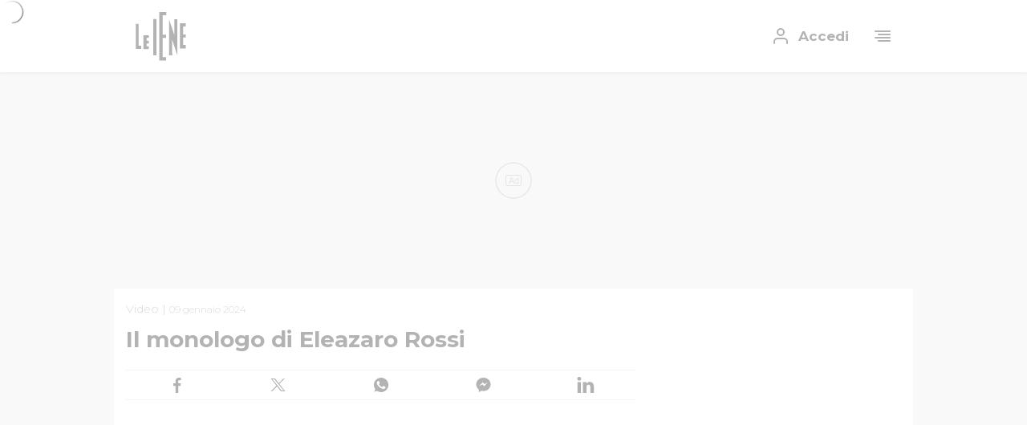

--- FILE ---
content_type: text/html; charset=UTF-8
request_url: https://www.iene.mediaset.it/video/il-monologo-di-eleazaro-rossi_1305417.shtml
body_size: 23676
content:
<!doctype html>
<!--[if lt IE 8 ]><html amp lang="it" class="no-js oldie"><![endif]-->
<!--[if IE 8 ]><html amp lang="it" class="no-js ie8"><![endif]-->
<!--[if IE 9 ]><html amp lang="it" class="no-js ie9"><![endif]-->
<!--[if (gt IE 9)|!(IE)]><!--><html amp lang="it" class="no-js"><!--<![endif]-->

	<head>
		<title>Il monologo di Eleazaro Rossi - Le Iene</title>
<meta charset="utf-8">
<meta name="viewport" content="width=device-width, initial-scale=1, minimum-scale=1.0, maximum-scale=1.0, user-scalable=no">
<meta name="theme-color" content="#fff" />
<meta name="amp-experiment-token" content="HfmyLgNLmblRg3Alqy164Vywr">
<meta property="fb:pages" content="48166220529"><link rel="dns-prefetch" href="//api.mediaset.net">
<link rel="preconnect" href="//api.mediaset.net">
<link rel="dns-prefetch" href="//assets.mediaset.net">
<link rel="preconnect" href="//assets.mediaset.net">
<link rel="dns-prefetch" href="//api.dev.mediaset.net">
<link rel="preconnect" href="//api.dev.mediaset.net">
<link rel="dns-prefetch" href="//fonts.googleapis.com">
<link rel="preconnect" href="//fonts.googleapis.com">
<link rel="dns-prefetch" href="//fonts.gstatic.com">
<link rel="preconnect" href="//fonts.gstatic.com">
<link rel="dns-prefetch" href="//cdn.ampproject.org">
<link rel="preconnect" href="//cdn.ampproject.org">
<link rel="dns-prefetch" href="//img.iene.mediaset.it">
<link rel="preconnect" href="//img.iene.mediaset.it">
<link rel="dns-prefetch" href="//bin.iene.mediaset.it">
<link rel="preconnect" href="//bin.iene.mediaset.it">
<link href="https://fonts.googleapis.com/css?family=Montserrat:300,700&amp;subset=latin-ext" rel="stylesheet" />
<script async custom-element="amp-sidebar" src="https://cdn.ampproject.org/v0/amp-sidebar-0.1.js"></script>
<script async custom-element="amp-font" src="https://cdn.ampproject.org/v0/amp-font-0.1.js"></script>
<script async custom-element="amp-bind" src="https://cdn.ampproject.org/v0/amp-bind-0.1.js"></script>
<script async custom-element="amp-form" src="https://cdn.ampproject.org/v0/amp-form-0.1.js"></script>
<script async custom-template="amp-mustache" src="https://cdn.ampproject.org/v0/amp-mustache-0.2.js"></script>
<script async custom-element="amp-selector" src="https://cdn.ampproject.org/v0/amp-selector-0.1.js"></script>
<!--
<script async custom-element="amp-iframe" src="https://cdn.ampproject.org/v0/amp-iframe-0.1.js"></script>
-->
<script async custom-element="amp-consent" src="https://cdn.ampproject.org/v0/amp-consent-latest.js"></script>
<script async custom-element="amp-iframe" src="https://cdn.ampproject.org/v0/amp-iframe-latest.js"></script>
<!--
<script async custom-element="amp-geo" src="https://cdn.ampproject.org/v0/amp-geo-latest.js"></script>
-->
<script async custom-element="amp-analytics" src="https://cdn.ampproject.org/v0/amp-analytics-0.1.js"></script>
<script async custom-element="amp-user-notification" src="https://cdn.ampproject.org/v0/amp-user-notification-0.1.js"></script>
<script async custom-element="amp-access" src="https://cdn.ampproject.org/v0/amp-access-0.1.js"></script>
<script async custom-element="amp-carousel" src="https://cdn.ampproject.org/v0/amp-carousel-0.2.js"></script>
<script async custom-element="amp-list" src="https://cdn.ampproject.org/v0/amp-list-0.1.js"></script>
<script async custom-element="amp-lightbox" src="https://cdn.ampproject.org/v0/amp-lightbox-0.1.js"></script>
<script async custom-element="amp-social-share" src="https://cdn.ampproject.org/v0/amp-social-share-0.1.js"></script>
<script async custom-element="amp-ad" src="https://cdn.ampproject.org/v0/amp-ad-0.1.js"></script>
<!--
<script async custom-element="amp-position-observer" src="https://cdn.ampproject.org/v0/amp-position-observer-0.1.js"></script>
-->
<script async custom-element="amp-sticky-ad" src="https://cdn.ampproject.org/v0/amp-sticky-ad-1.0.js"></script>
<script async src="https://cdn.ampproject.org/v0.js"></script>
<meta name="amp-consent-blocking" content="" />
<script async custom-element="amp-facebook" src="https://cdn.ampproject.org/v0/amp-facebook-0.1.js"></script>
			<script async custom-element="amp-twitter" src="https://cdn.ampproject.org/v0/amp-twitter-0.1.js"></script>
			<script async custom-element="amp-youtube" src="https://cdn.ampproject.org/v0/amp-youtube-0.1.js"></script>
			<script async custom-element="amp-instagram" src="https://cdn.ampproject.org/v0/amp-instagram-0.1.js"></script>
		<link rel="amphtml" href="https://www.iene.mediaset.it/video/il-monologo-di-eleazaro-rossi_1305417.shtml" />
				<link rel="canonical" href="https://www.iene.mediaset.it/video/il-monologo-di-eleazaro-rossi_1305417.shtml" />
			<link rel="shortcut icon" href="https://www.iene.mediaset.it/static/images/favicon.ico" type="image/vnd.microsoft.icon" sizes="48x48" />
		<script id="amp-access" type="application/json">
      {
        "authorization": "https://amp.mediasetinfinity.mediaset.it/amp-middleware/authorize",
        "login": {
          "sign-in": "https://account.mediasetinfinity.mediaset.it/login/view/login-amp.html?type=amp&origin=iene",
          "sign-out": "https://account.mediasetinfinity.mediaset.it/login/view/logout.html?type=amp",
          "profile": "https://account.mediasetinfinity.mediaset.it/login/view/profile-amp.html?type=amp&origin=iene"
        },
        "noPingback": true,
        "authorizationFallbackResponse": {
          "loggedIn": false,
          "username": null,
          "age": null
        }
      }
</script>
<meta name="keywords" content="Le Iene,Veronica Gentili,Max Angioni,inchieste,puntata 1,9 gennaio 2024">
<meta name="news_keywords" content="Le Iene,Veronica Gentili,Max Angioni,inchieste,puntata 1,9 gennaio 2024">
<meta name="description" content="Nota blogger triste perché insultata da &#34;un bel pezzo dell'Italia&#34;. Sarà colpa del patriarcato? Lo vedremo presto. ">

<meta name="twitter:site" content="@redazioneiene">
<meta name="twitter:creator" content="@redazioneiene">
<meta name="twitter:title" content="Il monologo di Eleazaro Rossi - Le Iene">
<meta name="twitter:description" content="Nota blogger triste perché insultata da &#34;un bel pezzo dell'Italia&#34;. Sarà colpa del patriarcato? Lo vedremo presto. ">
<meta name="twitter:card" content="summary_large_image">
   <meta name="twitter:image:src" content="https://bin.iene.mediaset.it/images/2024/01/09/205126676-4342fe02-7ddf-462e-a07c-8594e128c099.jpg">
<meta property="og:title" content="Il monologo di Eleazaro Rossi - Le Iene" />
<meta property="og:url" content="https://www.iene.mediaset.it/video/il-monologo-di-eleazaro-rossi_1305417.shtml" />
<meta property="og:description" content="Nota blogger triste perché insultata da &#34;un bel pezzo dell'Italia&#34;. Sarà colpa del patriarcato? Lo vedremo presto. " />
<meta property="og:type" content="video.tv_show" />
<meta property="og:site_name" content="Le Iene" />
<meta property="og:image" content="https://bin.iene.mediaset.it/images/2024/01/09/205126676-4342fe02-7ddf-462e-a07c-8594e128c099.jpg" />
	<meta property="og:image:width" content="1280" />
	<meta property="og:image:height" content="720" />
<meta property="video:duration" content="92.00399999999999">
	<meta property="video:release_date" content="2024-01-09">
<script type="application/ld+json">
{
  "@context": "http://schema.org",
  "@type": "WebSite",
  "name": "Le Iene",

  "url": "https://www.iene.mediaset.it",
  "potentialAction": {
    "@type": "SearchAction",
    "target": "https://www.iene.mediaset.it/ricerca-mediaset/risultato.shtml?q={q}&p=1",
    "query-input": "required name=q"
  }
}
</script>
<script type="application/ld+json">
{
  "@context": "http://schema.org",
  "@type": "VideoObject",
  "name": "Il monologo di Eleazaro Rossi",
  "description": "Nota blogger triste perché insultata da &#34;un bel pezzo dell'Italia&#34;. Sarà colpa del patriarcato? Lo vedremo presto",
	
		"author": {
		"@type": "Organization",
		"name": "Redazione Le Iene",
		"url": "https://www.iene.mediaset.it"
		},
	
  "thumbnailUrl": "https://bin.iene.mediaset.it/images/2024/01/09/205128182-daf6efb6-36ae-4e74-98d0-c537cee33260.jpg",
  "uploadDate": "2024-01-09",
  "duration": "PT00H01M32S",
  "publisher": {
    "@type": "Organization",
    "name": "Le Iene",
    "logo": {
      "@type": "ImageObject",
      "url": "https://www.iene.mediaset.it/static/images/amp_logo.png",
      "width": 66,
      "height": 60
    }
  },
  "url": "https://www.iene.mediaset.it/video/il-monologo-di-eleazaro-rossi_1305417.shtml"
}
</script>
<script type="application/ld+json">
{
  "@context": "http://schema.org",
  "@type": "Organization",
  "name": "Le Iene - RTI S.p.A.",
  "url": "https://www.iene.mediaset.it"
  , "sameAs": ["https://www.facebook.com/leiene","https://twitter.com/redazioneiene","https://www.instagram.com/redazioneiene/"], "logo": "https://www.iene.mediaset.it/res/img/imagefb.jpg"
}
</script>
<script type="application/ld+json">
{
  "@context": "http://schema.org",
  "@type": "BreadcrumbList",
  "itemListElement": [{
      "@type": "ListItem",
      "position": 1,
      "item": {
        "@id": "https://www.iene.mediaset.it",
        "name": "Le Iene"
      }
    },{
      "@type": "ListItem",
      "position": 2,
      "item": {
        "@id":
        
				"https://www.iene.mediaset.it/puntate/",
			
        "name":
        
				"Le Iene: puntate in onda su Italia1"
			
      }
    },{
      "@type": "ListItem",
      "position": 3,
      "item": {
        "@id": "https://www.iene.mediaset.it/video/il-monologo-di-eleazaro-rossi_1305417.shtml",
        "name": "Il monologo di Eleazaro Rossi"
      }
    }]
}
	</script>
	<script type="application/ld+json">
{
  "@context": "http://schema.org",
  "@type": "ItemPage",
  "name": "Il monologo di Eleazaro Rossi",
  "description": "Nota blogger triste perché insultata da &#034;un bel pezzo dell&#039;Italia&#034;. Sarà colpa del patriarcato? Lo vedremo presto",
  "url": "https://www.iene.mediaset.it/video/il-monologo-di-eleazaro-rossi_1305417.shtml"
}
	</script>
	<style amp-boilerplate>body{-webkit-animation:-amp-start 8s steps(1,end) 0s 1 normal both;-moz-animation:-amp-start 8s steps(1,end) 0s 1 normal both;-ms-animation:-amp-start 8s steps(1,end) 0s 1 normal both;animation:-amp-start 8s steps(1,end) 0s 1 normal both}@-webkit-keyframes -amp-start{from{visibility:hidden}to{visibility:visible}}@-moz-keyframes -amp-start{from{visibility:hidden}to{visibility:visible}}@-ms-keyframes -amp-start{from{visibility:hidden}to{visibility:visible}}@-o-keyframes -amp-start{from{visibility:hidden}to{visibility:visible}}@keyframes -amp-start{from{visibility:hidden}to{visibility:visible}}</style><noscript><style amp-boilerplate>body{-webkit-animation:none;-moz-animation:none;-ms-animation:none;animation:none}</style></noscript>
<style amp-custom>.svgspr{height:0;left:-9999px;position:absolute;top:-9999px;width:0}.notxt,.svg{font-size:0;line-height:0;text-indent:-9999px}.svg{display:block;position:relative}.svg.with-text{font-size:inherit;line-height:inherit;text-indent:inherit}svg{fill:currentColor;height:100%;left:0;position:absolute;top:0;width:100%}i.svg{display:inline-block;font-size:inherit}.bx__icon-news,.bx__icon-picture,.bx__icon-video,.holder__play{background-color:#000}.bx__icon-video,.holder__play{background:transparent url("data:image/svg+xml;charset=utf8,%3Csvg width='8' height='12' xmlns='http://www.w3.org/2000/svg'%3E%3Ctitle%3EPlay%3C/title%3E%3Cpath d='M.353.06A.61.61 0 0 0 0 .61v10.78c0 .235.137.45.353.55a.627.627 0 0 0 .656-.076l6.761-5.39a.607.607 0 0 0 0-.948L1.01.136A.627.627 0 0 0 .352.059z' fill='%23FFF' fill-rule='evenodd'/%3E%3C/svg%3E") no-repeat 50% 50%;background-size:8px 9pt}.bx__icon-picture{background:transparent url("data:image/svg+xml;charset=utf8,%3Csvg width='12' height='10' xmlns='http://www.w3.org/2000/svg'%3E%3Ctitle%3EFotogallery%3C/title%3E%3Cpath d='M3.63 1.429H.546A.542.542 0 0 0 0 1.965v7.499A.54.54 0 0 0 .547 10h10.906c.302 0 .547-.24.547-.536v-7.5a.54.54 0 0 0-.547-.535H8.371L8.124.507A.718.718 0 0 0 7.47 0H4.532a.722.722 0 0 0-.656.507l-.247.922zM6 8.286c-1.356 0-2.455-1.152-2.455-2.572 0-1.42 1.1-2.571 2.455-2.571 1.356 0 2.455 1.151 2.455 2.571 0 1.42-1.1 2.572-2.455 2.572zM9.682 4.57C9.305 4.57 9 4.25 9 3.856c0-.394.305-.714.682-.714.376 0 .682.32.682.714 0 .395-.306.714-.682.714z' fill='%23FFF'/%3E%3C/svg%3E") no-repeat 50% 50%;background-size:9pt 10px}html{-ms-text-size-adjust:100%;-webkit-text-size-adjust:100%}body{margin:0}article,aside,details,figcaption,figure,footer,header,hgroup,main,menu,nav,section,summary{display:block}audio,canvas,video{display:inline-block;vertical-align:baseline}audio:not([controls]){display:none;height:0}[hidden],template{display:none}a{background-color:transparent}a:active,a:hover{outline:0}abbr[title]{border-bottom:1px dotted}b,strong{font-weight:700}dfn{font-style:italic}h1{margin:.67em 0}mark{background:#ff0;color:#000}small{font-size:80%}sub,sup{font-size:75%;line-height:0;position:relative;vertical-align:baseline}sup{top:-.5em}sub{bottom:-.25em}img{border:0}svg:not(:root){overflow:hidden}figure{margin:1em 40px}hr{box-sizing:content-box;height:0}pre{overflow:auto}button,input,select,textarea{color:inherit;font:inherit;margin:0}button{overflow:visible}button,select{text-transform:none}button,html input[type=button],input[type=reset],input[type=submit]{-webkit-appearance:button;cursor:pointer}button[disabled],html input[disabled]{cursor:default}button::-moz-focus-inner,input::-moz-focus-inner{border:0;padding:0}input{line-height:normal}input[type=checkbox],input[type=radio]{box-sizing:border-box;padding:0}input[type=number]::-webkit-inner-spin-button,input[type=number]::-webkit-outer-spin-button{height:auto}input[type=search]{-webkit-appearance:textfield;box-sizing:content-box}input[type=search]::-webkit-search-cancel-button,input[type=search]::-webkit-search-decoration{-webkit-appearance:none}fieldset{border:1px solid silver;margin:0 2px;padding:.35em .625em .75em}legend{border:0;padding:0}textarea{overflow:auto}table{border-collapse:collapse;border-spacing:0}td,th{padding:0}.fl{font-family:Montserrat}.button,.bx__lbl{font-size:11.4px;font-weight:700;letter-spacing:-.5px}b,h1,h2,strong{font-weight:700;letter-spacing:-.5px}.bx__smr a,.umenu button{font-size:13.4px;font-weight:700;letter-spacing:-.6px}.bx-simple .bx__smr,.bx__abstract a,.bx__cnt a,.foot h2,.mainmenu>h2,.mainmenu__umenu,.stand__type,.vodwall__msg{font-weight:700;letter-spacing:-.6px}.chooser,.chooser b,.mainmenu__list,.ribbon__ttl,.sp__ttl h1,.sp__ttl h2,.sp__ttl h3,.src__fld[type=search],.src__res .bx__ttl,.stand__ttl,h2,h3{font-size:16.5px;font-weight:700;letter-spacing:-.7px}.bx .bx__feplink,.bx__ttl,.vodwall__login,h1.stand__type{font-size:1.1pc;font-weight:700;letter-spacing:-.7px}.src__head h2,h1{font-size:18.6px;font-weight:700;letter-spacing:-.8px}.bx-page .bx__ttl{font-size:22.7px;font-weight:700;letter-spacing:-.9px}.vodwall__ttl{font-size:24.8px;font-weight:700;letter-spacing:-1px}.foot__colo{font-size:11px;font-weight:400;letter-spacing:0}.bx__char,.bx__date,.bx__dur,.bx__lst a,.bx__views,.src__res .bx__date,html{font-size:9pt;font-weight:400;letter-spacing:0}.bx__smr{font-size:13px;font-weight:400;letter-spacing:0}.bx-page .bx__pgtop,.bx__add,.bx__cnt,.bx__lst,.foot__menu ul,.mainmenu-sub .mainmenu__list,.mainmenu>h2{font-weight:400;letter-spacing:0}.mainmenu__smaller{font-size:15px;font-weight:400;letter-spacing:0}.bx-page .bx__smr,.ribbon,.sp-s .bx__smr{font-size:1pc;font-weight:400;letter-spacing:0}.fl .button,.fl .bx__lbl{font-size:11px;font-weight:700;letter-spacing:0}.fl b,.fl h1,.fl h2,.fl strong{font-weight:700}.fl .bx__smr a,.fl .umenu button{font-size:13px;font-weight:700;letter-spacing:0}.fl .bx-simple .bx__smr,.fl .bx__abstract a,.fl .foot h2,.fl .mainmenu>h2,.fl .mainmenu__umenu,.fl .stand__type,.fl .vodwall__msg{font-weight:700;letter-spacing:0}.fl .chooser,.fl .chooser b,.fl .mainmenu__list,.fl .ribbon__ttl,.fl .sp__ttl h1,.fl .src__fld[type=search],.fl .src__res .bx__ttl,.fl .stand__ttl,.fl h2,.fl h3{font-size:1pc;font-weight:700;letter-spacing:0}.fl .bx .bx__feplink,.fl .bx__ttl,.fl .vodwall__login,.fl h1.stand__type{font-size:17px;font-weight:700;letter-spacing:0}.fl .src__head h2,.fl h1{font-size:18px;font-weight:700;letter-spacing:0}.fl .bx-page .bx__ttl{font-size:22px;letter-spacing:0}.fl .vodwall__ttl{font-size:24px;font-weight:700;letter-spacing:0}.fl .foot__colo{font-size:11px;font-weight:400;letter-spacing:0}.fl .bx__char,.fl .bx__date,.fl .bx__dur,.fl .bx__lst a,.fl .bx__views,.fl html{font-size:9pt;font-weight:400;letter-spacing:0}.fl .bx__smr{font-size:13px;font-weight:400;letter-spacing:0}.fl .bx-page .bx__pgtop,.fl .bx__add,.fl .bx__lst,.fl .foot__menu ul,.fl .mainmenu-sub .mainmenu__list,.fl .mainmenu>h2{font-size:14px;font-weight:400;letter-spacing:0}.fl .mainmenu__smaller{font-size:15px;font-weight:400;letter-spacing:0}.fl .bx-page .bx__smr,.fl .ribbon,.fl .sp-s .bx__smr{font-size:1pc;font-weight:400;letter-spacing:0}@media (min-width:691px){.chooser,.chooser__val,.chooser b{font-size:9.3pt;font-weight:700;letter-spacing:-.5px}.top__btn{font-size:1.1pc;font-weight:700;letter-spacing:-.7px}.ribbon-full .ribbon__ttl{font-size:18.6px;font-weight:700;letter-spacing:-.8px}.vodwall__msg{font-size:20.7px;font-weight:700;letter-spacing:-.8px}.stand__ttl{font-size:22.7px;font-weight:700;letter-spacing:-.9px}.vodwall__login{font-size:24.8px;font-weight:700;letter-spacing:-1px}.bx-page .bx__ttl{font-size:28.9px;font-weight:700;letter-spacing:-.9pt}.vodwall__ttl{font-size:35.1px;font-weight:700;letter-spacing:-1.4px}.sp-pl .bx-hor .bx__date{font-size:13px;font-weight:400;letter-spacing:0}.fl .chooser,.fl .chooser__val,.fl .chooser b{font-size:9pt;font-weight:700;letter-spacing:0}.fl .top__btn{font-size:17px;font-weight:700;letter-spacing:0}.fl .ribbon-full .ribbon__ttl{font-size:18px;font-weight:700;letter-spacing:0}.fl .vodwall__msg{font-size:20px;font-weight:700;letter-spacing:0}.fl .stand__ttl{font-size:22px;font-weight:700;letter-spacing:0}.fl .vodwall__login{font-size:24px;font-weight:700;letter-spacing:0}.fl .bx-page .bx__ttl{font-size:28px;font-weight:700;letter-spacing:0}.fl .vodwall__ttl{font-size:34px;font-weight:700;letter-spacing:0}.fl .sp-pl .bx-hor .bx__date,.sp-pl .bx-hor .fl .bx__date{font-size:13px;font-weight:400;letter-spacing:0}}@media (min-width:861px) and (max-width:64pc){.vodwall__msg{font-size:1.1pc;font-weight:700;letter-spacing:-.7px}.vodwall__login{font-size:20.7px;font-weight:700;letter-spacing:-.8px}.vodwall__ttl{font-size:26.9px;font-weight:700;letter-spacing:-1.1px}.fl .vodwall__msg{font-size:17px;font-weight:700;letter-spacing:0}.fl .vodwall__login{font-size:20px;font-weight:700;letter-spacing:0}.fl .vodwall__ttl{font-size:26px;font-weight:700;letter-spacing:0}}html{font-family:Arial,sans-serif}body{background:#ececec;padding-top:60px}#page{background:#fff;padding:1px 0 45px}iframe{overflow:hidden}#tm{background:transparent;left:0;position:absolute;top:0}.pagetitle:before,.sp-topborder:before,.sp__ttl h1:before,.sp__ttl h2:before,.sp__ttl h3:before{border-top:1px solid #000;content:"";display:block;left:15px;position:absolute;top:0;width:70px}h1{line-height:22px}.pagetitle{box-sizing:border-box;margin:25px 0 21px;padding:22px 15px 0;position:relative;text-transform:uppercase;width:100%}a,a:visited{color:#000}.cont{margin:0 auto;max-width:996px;width:100%}.ad{-ms-flex:0 0 auto;display:block;flex:0 0 auto;margin:0 auto 15px}.ad amp-img{display:block}.ad-char,.ad-pages{margin:30px auto}.ad-news{margin:15px auto 30px}.ad-search{margin:30px auto 45px}.ad-300{width:300px}.ad-masthead{margin:0 auto 15px}.mh-cont{text-align:center}.logo{display:block;height:4pc;width:67px}.mainmenu .social,ul.social{-ms-flex-pack:distribute;display:flex;justify-content:space-around}.mainmenu .social,.mainmenu .social li,ul.social,ul.social li{list-style:none;margin:0;padding:0}.mainmenu .social li,ul.social li{-ms-flex:0 0 2pc;display:block;flex:0 0 2pc}.mainmenu .social a,ul.social a{height:2pc}.amp-carousel-button-next,.amp-carousel-button-prev{background-color:rgba(0,0,0,.34);background-image:url("data:image/svg+xml;charset=utf8,%3Csvg xmlns='http://www.w3.org/2000/svg' width='30' height='30'%3E%3Cpath d='M11.6 19.6L13 21l6-6-6-6-1.4 1.4 4.6 4.6z' fill='%23fff'/%3E%3C/svg%3E");background-size:30px 30px;border-radius:0;height:84px;width:28px}.amp-carousel-button-next{right:0}.amp-carousel-button-prev{left:0;margin-top:-42px;transform:rotate(180deg)}.logincircle:after{background:#d0021b;border-radius:9pt;bottom:-3px;content:"";display:block;height:9pt;position:absolute;right:-4px;width:9pt}@media (min-width:970px){.ad-masthead{margin:15px auto}}@media (min-width:691px){body{padding-top:90px}.ad-mostviewed{margin:0 15px 15px}.ad-gallery{margin:0 15px 30px}.ad-single-gallery{margin-bottom:2 padding}.ad-news,.ad-pages,.ad-single-news{margin-top:0}.ad-search{margin:0 15px}.ad-char{margin-bottom:45px;margin-top:0}.stand-news{padding-left:15px}}.top{left:0;position:fixed;top:0;width:100%;z-index:999}.top:focus{border:0;outline:0}.top .cont,.top__menu{-ms-flex-align:center;align-items:center;display:flex}.top__cont{background:#fff;box-shadow:0 2px 4px 0 hsla(0,0%,66%,.5)}.top .cont{box-sizing:border-box;height:60px;padding:0 13px}.top h1{margin:0}.top__logo{-ms-flex:0 0 46px;flex:0 0 46px;height:45px}.top__logo a{color:#000;height:100%;width:100%}.top__menu{margin:0 0 0 auto}.top__menu,.top__menu li{list-style:none}.top__menu li{display:block}.top__menu>li+li{margin-left:27px}.top__l button,.top__q button,.top__toggle button{background:transparent;border:0;display:flex;padding:0}.top__toggle button{height:24px;width:24px}.top__l,.top__q{cursor:pointer;position:relative}.top__btn .svg{-ms-flex:0 0 24px;flex:0 0 24px;height:24px;width:24px}.umenu{-webkit-filter:drop-shadow(0 0 9pt rgba(0,0,0,.3));background:#fff;display:none;filter:drop-shadow(0 0 9pt rgba(0,0,0,.3));left:-10px;margin:9pt 0 0;padding:7.5px 0;position:absolute;top:100%;z-index:1001}.umenu,.umenu li{list-style:none}.umenu li{display:block;margin:0;padding:0}.umenu:before{border:10px solid transparent;border-bottom-color:#fff;border-top:0;content:"";display:block;left:12.5px;position:absolute;top:-10px}.umenu button{box-sizing:border-box;display:block;padding:7.5px 15px;text-transform:uppercase;white-space:nowrap;width:100%}.umenu button:hover{background:#000;color:#fff}.umenu-open{display:block}@media (min-width:691px){.top .cont{height:90px;padding:0 26px}.top__logo{-ms-flex-preferred-size:65px;flex-basis:65px;height:62px}.top__menu>li+li{margin-left:30px}.top__btn{-ms-flex-align:center;align-items:center;display:flex;text-decoration:none;text-indent:inherit}.top__btn .svg{margin-right:10px}.top__btn{color:#000}}.mainmenu,amp-sidebar{background:#fff}.mainmenu{-ms-flex-flow:column nowrap;display:flex;flex-flow:column nowrap;max-width:264px;position:relative;width:70vw}.mainmenu li,.mainmenu ul ul{display:block;list-style:none;margin:0;padding:0}.mainmenu__close{-ms-flex:0 0 2pc;-ms-flex-item-align:end;align-self:flex-end;background:transparent;border:5px solid transparent;flex:0 0 2pc;margin:7px 7px 1pc 0;padding:0;width:2pc}.mainmenu__list{line-height:35px;margin:0 30px 1pc;padding:0}.mainmenu__list,.mainmenu__list button{text-transform:uppercase}.mainmenu__list a,.mainmenu__list a:link,.mainmenu__list a:visited,.mainmenu__list li>button{-webkit-appearance:none;background:transparent;border:0;color:#000;display:block;padding:0;text-align:left;text-decoration:none;width:100%}.mainmenu__list .chevron,.mainmenu__list .external{height:100%;position:absolute;right:0;top:0;width:6px}.mainmenu__list .external{width:9pt}.mainmenu__list>li{margin:0;padding:10px 0}.mainmenu__list>li+li{border-top:1px solid #d8d8d8}.mainmenu__list>li:first-child{padding-bottom:17px}.mainmenu__user{padding-left:35px;position:relative}.mainmenu__user .svg{height:26px;left:0;position:absolute;top:4.5px;width:26px}.mainmenu__umenu{line-height:30px}.mainmenu-sub{-webkit-backface-visibility:hidden;backface-visibility:hidden;height:100%;left:0;position:absolute;top:0;transform:translatex(100%);transition:transform 233ms cubic-bezier(0,0,.21,1);width:100%;will-change:transform;z-index:10}.mainmenu-sub__list>li{padding-top:15px}.mainmenu input{left:-9999px;position:absolute;top:-9999px;visibility:hidden}input:checked+.mainmenu-sub{transform:translatex(0)}.mainmenu-sub .mainmenu__list,.mainmenu>h2{line-height:35px;margin-left:45px;margin-right:45px}.mainmenu>h2{border-bottom:1px solid rgba(0,0,0,.15);margin:0 15px 0 30px;position:relative;text-transform:uppercase}.mainmenu__back{height:100%;left:-30px;position:absolute;top:0;width:30px}.mainmenu__back .svg{height:100%;left:50%;transform:translatex(-50%) rotate(180deg);width:7px}.mainmenu__smaller label{cursor:pointer}.mainmenu .logo{margin:15px auto 27px}.mainmenu .social{-ms-flex-pack:justify;justify-content:space-between;margin:0 5px 1pc}.button{-ms-flex-align:center;-ms-flex-pack:center;-webkit-appearance:none;align-items:center;background:#fff;border:1px solid #000;border-radius:0;box-sizing:border-box;cursor:pointer;display:inline-flex;height:28px;justify-content:center;line-height:14px;padding:6px 15px;text-align:center;text-decoration:none;text-transform:uppercase}.button,.button:link,.button:visited{color:#000}.button-big{display:block;margin:30px auto;position:relative;width:15pc}.button-icon{padding-left:37px}.button .svg{height:18px;left:10px;position:absolute;width:19px}.lbox{-ms-flex-align:center;-ms-flex-flow:column nowrap;-ms-flex-pack:center;align-items:center;display:flex;flex-flow:column nowrap;height:0;justify-content:center;left:-9999px;opacity:0;position:fixed;top:-9999px;transition:opacity 233ms cubic-bezier(0,0,.21,1);width:0;z-index:1000}.lbox-show{bottom:0;height:auto;left:0;opacity:1;right:0;top:0;width:auto}.lbox-amp{height:auto;opacity:1;width:auto}.lbox-amp>div{-ms-flex-align:center;-ms-flex-flow:column nowrap;-ms-flex-pack:center;align-items:center;display:flex;flex-flow:column nowrap;justify-content:center}.overlay{-ms-flex-align:center;-ms-flex-flow:column nowrap;-ms-flex-pack:center;align-items:center;background:rgba(0,0,0,.7);bottom:0;flex-flow:column nowrap;justify-content:center;left:0;position:absolute;right:0;top:0;z-index:50}.overlay__cnt{-ms-flex:0 0 auto;flex:0 0 auto;position:relative;width:100%;z-index:100}.overlay-bind{background:rgba(0,0,0,.45);bottom:0;display:none;height:auto;top:60px}.overlay-full{top:90pt}.overlay-transp{background:transparent;display:none}.overlay-show{display:block}.holder{-ms-flex-align:center;-ms-flex-flow:column nowrap;-ms-flex-pack:distribute;align-items:center;background:#cecece;color:#9b9b9b;flex-flow:column nowrap;height:100%;justify-content:space-around}.holder,.holder[placeholder]{display:flex}.holder__logo,.holder svg{height:49px;position:static;width:100%}.holder__logo{background:transparent url("data:image/svg+xml;charset=utf8,%3Csvg width='65' height='64' xmlns='http://www.w3.org/2000/svg'%3E%3Ctitle%3ELe Iene%3C/title%3E%3Cpath d='M3.847 44.495v-28.29H.334v32.44h6.915v-4.15zm13.137.582h-2.678v-3.552h2.615V38.05h-2.615v-3.66h2.615v-3.505h-6.868v17.792l6.931.016zm5.639-35.002h4.222v46.648h-4.222zm16.792-4.983V.927H30.5l.032 61.266v1.21h8.758v-4.181h-4.426V34.263h4.426v-4.15h-4.426V5.094zm21.644 38.146v-9.446h3.465v-3.74H61.06V19.52h3.465v-4.087H57.01V48.08h7.593v-4.841zM49.67 10.263l.016 20.37c-.063-.645-6.695-20.37-6.695-20.37v46.491h4.096L47.055 36.7l6.537 19.93V10.263H49.67z' fill='%239b9b9b'/%3E%3C/svg%3E") no-repeat 50% 50%;background-size:contain}.holder-opening .holder__logo,.holder-opening svg{height:75pt}.bx-med .holder-opening .holder__logo,.bx-med .holder-opening svg,.bx-sml .holder-opening .holder__logo,.bx-sml .holder-opening svg{height:55px}.holder-chars{background:#fff;color:#000}.src__res .holder__logo{height:25px}@media (min-width:691px){.overlay-bind.overlay-show{display:none}}@media (min-width:861px){.button-big{display:inline-flex}.button-big+.button-big{margin-left:28px}}.stand{-ms-flex:1 0 auto;-ms-flex-align:center;align-items:center;box-sizing:border-box;display:flex;flex:1 0 auto;min-height:25px;padding:15px 0 0 15px}.stand-live{padding-left:0}.stand__ttl{line-height:24px;margin:0 0 0 7px}.stand__type{text-transform:uppercase}.stand .bx__icon{-ms-flex-preferred-size:13px;color:#000;flex-basis:13px;height:13px;margin-right:10px}.stand .bx__icon-chars{-ms-flex-preferred-size:23px;flex-basis:23px}.stand+.pagetitle{margin-top:15px;padding-top:1pc}h1.stand__type{margin:0}@media (min-width:691px){.stand{-ms-flex-preferred-size:100%;flex-basis:100%}.stand-live{padding-left:0}}.stamp{overflow:hidden;width:44px}.stamp .svg{background:#d0021b;border-radius:100%;color:#fff;height:0;padding-bottom:100%;width:100%}.stamp .svg svg{height:68.1818%;left:15.909%;top:15.909%;width:68.1818%}.vod-show{display:block}.vod-hide{display:none}.vod__cont{position:relative}.vod__stamp{left:30px;position:absolute;top:13px;z-index:100}.vodwall{position:relative}.vodwall .stamp{-ms-flex:0 0 69px;display:none;flex:0 0 69px;width:69px}.vodwall__over{-ms-flex-align:center;-ms-flex-flow:column nowrap;-ms-flex-pack:distribute;align-items:center;background:rgba(0,0,0,.8);bottom:0;color:#fff;display:flex;flex-flow:column nowrap;justify-content:space-around;left:0;padding:15px 30px;position:absolute;right:0;text-align:center;text-transform:uppercase;top:0;z-index:1}.vodwall__login{-ms-flex:0 1 47px;-webkit-appearance:none;background:#fff;border:0;color:#000;display:inline-flex;flex:0 1 47px;padding:0 34px;text-transform:uppercase}.vodwall__login svg{height:26px;margin-right:15px;position:static;width:26px}@media (min-width:415px){.vodwall .stamp{display:block}.vodwall__over{padding:25px 30px}}@media (min-width:861px) and (max-width:64pc){.vodwall .stamp{-ms-flex:0 0 44px;flex:0 0 44px;width:44px}.vodwall__over{padding-bottom:10px;padding-top:10px}.vodwall__login{-ms-flex:0 1 43px;flex:0 1 43px}.vodwall__login svg{height:22px;width:22px}}.chooser,.ribbon{-ms-flex-align:center;align-items:center;border:0;box-sizing:border-box;display:flex;height:60px;line-height:19px;padding:15px;position:absolute;top:0;width:100%}.ribbon{-ms-flex:1 1 100%;border-bottom:1px solid #000;flex:1 1 100%}.ribbon-full{position:static;width:auto}.ribbon-static{-ms-flex-align:stretch;-ms-flex-flow:column nowrap;align-items:stretch;border-bottom:0;flex-flow:column nowrap;height:auto;margin:0 0 45px;position:static}.ribbon__ttl{-ms-flex:1 1 100%;flex:1 1 100%;line-height:22px;margin:0;text-transform:uppercase}.ribbon-static .ribbon__ttl{border-bottom:1px solid #000;padding-bottom:15px}.ribbon .more{margin-left:auto}.ribbon .more .svg{height:10px;width:1pc}.chooser{color:#000;display:none;height:76px;left:0;line-height:1pc;position:absolute;top:60px;width:100%;z-index:100}.chooser-open{display:flex}.chooser-open+.more{transform:rotate(180deg)}.chooser-static{display:flex;height:auto;padding-left:0;padding-right:0;position:static}.chooser,.chooser__lst,.chooser__of,.chooser__val{background:#fff}.chooser>.chooser__sel,.chooser__of{border:1px solid #000}.chooser__sel{-ms-flex:0 1 33%;border:0;box-sizing:border-box;flex:0 1 33%;padding:0;position:relative}.chooser__sel-closed{display:none}.chooser__sel-open{-webkit-filter:drop-shadow(0 0 9pt rgba(0,0,0,.3));filter:drop-shadow(0 0 9pt rgba(0,0,0,.3));left:0;position:absolute;top:0;width:100%;z-index:1}.chooser__sel-open .chooser__val .svg{transform:translatey(-50%) rotate(180deg)}.chooser__sel-hide{visibility:none}.chooser__sel+.chooser__sel{margin-left:15px}.chooser__val{-ms-flex-align:center;align-items:center;box-sizing:border-box;cursor:pointer;display:block;height:34px;line-height:34px;margin:0;padding:0 21px 0 0;position:relative;text-align:center;width:100%}.chooser__sel-open>.chooser__val{z-index:1}.chooser__sel+.chooser__sel .chooser__val{padding-left:5px}.chooser__of{height:356px;left:-2px;margin-top:-2px;max-height:50vh;min-width:150px;padding:17px 0 15px;position:relative}.chooser__of:after,.chooser__of:before{background:linear-gradient(0deg,hsla(0,0%,100%,.01),#fff 50%,#fff);content:"";height:30px;left:0;pointer-events:none;position:absolute;width:100%;z-index:30}.chooser__of:before{top:0}.chooser__of:after{bottom:0;transform:rotate(180deg)}.chooser__of-days{min-width:170px}.chooser__of-right{left:auto;position:absolute;right:-2px;top:100%}.chooser__of-1,.chooser__of-1 ul{height:46px}.chooser__of-2,.chooser__of-2 ul{height:92px}.chooser__of-3,.chooser__of-3 ul{height:138px}.chooser__of-4,.chooser__of-4 ul{height:184px}.chooser__of-5,.chooser__of-5 ul{height:230px}.chooser__of-6,.chooser__of-6 ul{height:276px}.chooser__of-7,.chooser__of-7 ul{height:322px}.chooser__of-8,.chooser__of-8 ul{height:23pc}.chooser__lst{-webkit-overflow-scrolling:touch;box-sizing:border-box;height:100%;overflow:auto;overflow-x:hidden;overflow-y:auto;width:100%}.chooser__lst [option],.chooser__lst [option][selected]{cursor:pointer}.chooser__lst ul{overflow:hidden}.chooser-embed{-ms-flex:0 0 auto;-ms-flex-pack:end;display:flex;flex:0 0 auto;height:auto;justify-content:flex-end;margin-left:15px;padding:0;position:static;text-transform:uppercase}.chooser-embed,.chooser-embed .chooser__val{width:auto}.chooser-embed .chooser__val{white-space:nowrap}.chooser-embed .chooser__sel{-ms-flex:1 1 auto;flex:1 1 auto}.chooser-embed .chooser__of:after,.chooser-embed .chooser__of:before{content:none}.chooser-mostviewed{display:block}.chooser-mostviewed .chooser__of{height:auto;min-height:0;overflow:hidden;padding:15px 0;width:207px}.chooser-embed>.chooser__sel>.chooser__val{padding:0 2pc 0 10px}.chooser li,.chooser ul{list-style:none;margin:0;padding:0}.chooser a,.chooser amp-selector li,.chooser li.disabled{display:block;overflow:hidden;padding:15px 30px}.chooser li{box-sizing:border-box;text-align:left}.chooser li,.chooser li[disabled]{color:#e6e6e6}.chooser li[selected]{outline:0}.chooser li b{float:right}.chooser amp-selector li,.chooser li a{color:#000;text-decoration:none}.chooser .svg{height:8px;position:absolute;right:10px;top:50%;transform:translatey(-50%);width:9pt}@media (min-width:861px){.ribbon{border-bottom:0;height:28px;position:relative;width:auto}.ribbon-full{height:47px;margin:25px 0 18px;padding:19px 15px 0}.ribbon-full:before{border-top:1px solid #000;content:"";display:block;left:15px;position:absolute;top:0;width:75pt}.ribbon-full .ribbon__ttl{line-height:22px}.ribbon-rt{-ms-flex-align:start;-ms-flex-flow:column nowrap;align-items:flex-start;flex-flow:column nowrap;height:auto;margin-bottom:40px;padding:0;text-align:left}.ribbon-rt .chooser{-ms-flex-pack:justify;justify-content:space-between}.ribbon-rt .ribbon__ttl{margin-bottom:15px;width:100%}.ribbon .more{display:none}.chooser{display:flex;height:auto;padding:0;position:static;text-transform:uppercase}.chooser__sel{-ms-flex-preferred-size:88px;flex-basis:88px}.chooser-hide{visibility:visible}.chooser__of-1,.chooser__of-1 ul{height:24px}.chooser__of-2,.chooser__of-2 ul{height:3pc}.chooser__of-3,.chooser__of-3 ul{height:72px}.chooser__of-4,.chooser__of-4 ul{height:1in}.chooser__of-5,.chooser__of-5 ul{height:90pt}.chooser__of-6,.chooser__of-6 ul{height:9pc}.chooser__of-7,.chooser__of-7 ul{height:168px}.chooser__of-8,.chooser__of-8 ul{height:2in}.chooser__val{height:24px;text-align:left}.chooser__val .svg{right:8px}.chooser,.chooser__val,.chooser b{line-height:24px}.chooser__val{padding:0 28px 0 8px}.chooser a,.chooser amp-selector li,.chooser li.disabled{padding:0 15px}.chooser .svg{right:10px}.chooser:focus,.ribbon:focus{outline:0}}@media (max-width:350px){.ribbon-static.show-mobile .chooser-static .chooser__sel+.chooser__sel{margin-left:10px}.ribbon-static.show-mobile .chooser-static .chooser__sel:nth-child(3){-ms-flex-preferred-size:40%;flex-basis:40%}}.share{border:1px solid #dadada;border-width:1px 0;display:flex;margin:0 10px 15px}.share__elem{-ms-flex:1 1 33.33%;-webkit-appearance:none;background:#fff;border:0;box-sizing:border-box;color:#000;flex:1 1 33.33%;height:36px;line-height:28px;margin:0 5px;padding:0 15px;position:relative}.share__elem svg{height:18px;top:9px}.share__elem:active{background:#000;color:#fff}.share [type=gplus] svg,.share [type=twitter] svg{height:1pc;top:10px}.share [type=facebook] svg{height:19px;top:8.5px}.share [type=linkedin] svg{height:20px;top:8px}.container{-ms-flex-align:stretch;-ms-flex-flow:column nowrap;align-items:stretch;display:flex;flex-flow:column nowrap;position:relative}.sgroup{-ms-flex:0 0 auto;flex:0 0 auto}.sp{-ms-flex:0 0 auto;flex:0 0 auto;margin-top:20px;position:relative}.sp__hd{-ms-flex-align:center;-ms-flex-wrap:nowrap;align-items:center;display:flex;flex-wrap:nowrap}.sp__c{-ms-flex:1 0 100%;-ms-flex-align:stretch;-ms-flex-flow:row wrap;align-items:stretch;box-sizing:border-box;display:flex;flex:1 0 100%;flex-flow:row wrap;max-width:100%}.sp__ttl{-ms-flex:1 1 75%;color:#000;flex:1 1 75%;margin:0 15px}.sp__ttl h1,.sp__ttl h2,.sp__ttl h3{line-height:22px;margin:0;padding:9px 0 9pt;text-transform:uppercase}.sp__btn{-ms-flex:0 0 auto;flex:0 0 auto;margin-left:auto;margin-right:15px}.sp-topborder .sp__c{padding-top:26px}.sp amp-carousel .bx{box-sizing:content-box;margin:0 15px}.sp amp-carousel .bx:before{content:none}.sp amp-carousel .bx-v{width:249px}.sp amp-carousel .bx-p{height:11pc;width:150px}.sp amp-carousel .bx__meta,.sp amp-carousel .bx__smr{padding-left:0;padding-right:0}.sp amp-carousel .bx-sml{min-height:248px}.sp amp-carousel .bx-med{min-height:299px}.sp-list amp-list{-ms-flex:1 1 auto;-ms-flex-line-pack:start;align-content:flex-start;flex:1 1 auto}.sp-s .sp__c{text-align:right}.sp-s .bx__smr{text-align:left}.sp-s .bx__smr a,.sp-s .bx__smr a:link,.sp-s .bx__smr a:visited{color:#000;text-decoration:none}.sp .amp-carousel-slide{margin-left:0;vertical-align:top}.sp-top .sp__c{min-height:100%}.sp-top.sp-topborder{margin-top:15px}.sp-top.sp-topborder .sp__c{padding-top:1pc}.sp-top.sp-topborder .bx__meta{padding-top:0}.sp-title .bx:first-child:before{content:none}.bx:before{border-top:0;content:"";left:0;position:absolute;right:0;top:-21px}.bx{-ms-flex:1 0 100%;box-sizing:border-box;flex:1 0 100%;margin:20px 0;position:relative;white-space:normal}.bx__meta{-ms-flex-flow:row wrap;display:flex;flex-flow:row wrap;margin-top:14px;padding:0 15px;position:relative}.bx__add,.bx__cnt,.bx__lst,.bx__smr{-ms-flex:0 0 100%;flex:0 0 100%;line-height:20px;margin-top:10px}.bx__abstract,.bx__cnt,.bx__smr{color:#4a4a4a;word-break:break-word}.bx__abstract a,.bx__cnt a{text-decoration:underline}.bx__smr p{margin:0}.bx__lst,.bx__smr{color:#7f7f7f}.bx__add,.bx__smr{padding:0 15px}.bx-med .bx__smr p,.bx-sml .bx__smr p{-webkit-box-orient:vertical;-webkit-line-clamp:2;display:-webkit-box;line-height:20px;max-height:40px;overflow:hidden;text-overflow:-o-ellipsis-lastline}.bx__ttl{-ms-flex:1 1 100%;-ms-flex-order:1;box-sizing:border-box;display:-webkit-box;flex:1 1 100%;line-height:24px;margin:0;max-height:72px;order:1;overflow:hidden;text-overflow:-o-ellipsis-lastline;word-break:break-word}.bx__ttl a{color:#000;text-decoration:none}.bx__ttl{-webkit-box-orient:vertical;-webkit-line-clamp:3}.bx__lbl{background:#279eb7;color:#fff;line-height:9pt;margin-top:56.25%;padding:4px 9pt;position:absolute;right:0;text-transform:uppercase;top:-25px;z-index:2}.bx__icon{-ms-flex:0 0 25px;flex:0 0 25px;height:25px;width:25px}.bx__icon-video{width:23px}.bx__icon-picture{width:27px}.bx__char,.bx__date,.bx__dur,.bx__views{line-height:14px}.bx__date{margin-bottom:8px}.bx__date,.bx__views{color:#7f7f7f}.bx__dur,.bx__icon,.bx__lbl{pointer-events:none}.bx__dur{color:#fff;line-height:25px}.bx__char{margin-bottom:10px;padding-right:5.5px;text-transform:uppercase}.bx__char a{color:#000;text-decoration:none}.bx__char a+a,.bx__char a+span,.bx__char span+a{display:inline-block;margin-left:2ex;position:relative}.bx__char a+a:before,.bx__char a+span:before,.bx__char span+a:before{content:" e ";position:absolute;right:100%;text-align:center;top:0;width:2ex}.bx__char~.bx__date:before{content:"|";margin-right:5.5px}.bx__views{background:transparent url("data:image/svg+xml;charset=utf8,%3Csvg width='20' height='12' xmlns='http://www.w3.org/2000/svg'%3E%3Cpath d='M9.997.03c-3.82 0-7.284 2.093-9.84 5.492a.793.793 0 0 0 0 .946c2.556 3.403 6.02 5.496 9.84 5.496 3.82 0 7.284-2.093 9.84-5.492a.793.793 0 0 0 0-.946C17.281 2.123 13.817.03 9.997.03zm.274 10.169a4.21 4.21 0 0 1-.548-8.404 4.21 4.21 0 0 1 4.47 4.476c-.135 2.093-1.832 3.793-3.922 3.928zm-.127-1.941A2.262 2.262 0 0 1 7.74 5.849a2.275 2.275 0 0 1 2.115-2.117A2.262 2.262 0 0 1 12.26 6.14a2.275 2.275 0 0 1-2.115 2.118z'/%3E%3C/svg%3E") no-repeat 100% 50%;background-size:20px 9pt;margin-left:auto;padding-right:26px}.bx__button,.bx__button:link{margin:0}.share+.bx__cnt{padding-top:0}.bx__lst{margin:-5.5px 0 15px;text-align:left}.bx__lst,.bx__lst li{display:block;list-style:none;padding:0}.bx__lst li{line-height:14px;margin:0 0 9pt}.bx__lst a{border:1px solid #bfbfbf;border-radius:11.5px;color:#7f7f7f;display:inline-block;padding:3px 10px;text-decoration:none;text-transform:lowercase}.bx figure{margin:0}.bx amp-img{max-width:100%;min-width:100%}.bx-figmob figure{display:none}.bx-figmob .bx__fig-mob{display:block}.bx-a .fig,.bx-f .fig,.bx-v .fig{display:block;overflow:hidden;position:relative}.bx-a .fig:before,.bx-f .fig:before,.bx-v .fig:before{background-image:linear-gradient(transparent 76%,rgba(0,0,0,.4));content:"";display:block;height:100%;left:0;position:absolute;top:0;width:100%;z-index:1}.bx-a amp-img>img,.bx-v amp-img>img{transform:scale(1.03)}.bx-a.bx__fig-mob .fig,.bx-v.bx__fig-mob .fig{padding-bottom:74.5967%}.bx-med .bx__meta,.bx-sml .bx__meta{position:relative}.bx-med .bx__dur,.bx-med .bx__icon,.bx-sml .bx__dur,.bx-sml .bx__icon{bottom:100%;left:0;margin-bottom:14px;position:absolute;z-index:2}.bx-med .bx__dur,.bx-sml .bx__dur{left:25px;line-height:25px}.bx-f.bx-med .bx__meta,.bx-p .bx__meta{padding-bottom:0;padding-left:0;padding-right:0}.bx-simple{margin-top:0}.bx-simple:before{content:none}.bx-simple .bx__ttl{margin-bottom:7px}.bx-simple .bx__smr{color:gray;margin-top:0}.bx-step.bx-a .bx__meta{left:0;padding:15px;position:absolute;right:0;z-index:1}.bx-step.bx-a .bx__ttl,.bx-step.bx-a .bx__ttl a{color:#fff}.bx-a figure .fig,.bx-v figure .fig,figure.fit .fig{height:0;padding-bottom:56.25%;width:100%}figure.fit{background:#000}figure.fit img{object-fit:contain}@media (min-width:691px){.container{-ms-flex-flow:row wrap;flex-flow:row wrap}.sgroup,.sgroup .col{-ms-flex-flow:column nowrap;-ms-flex-pack:justify;display:flex;flex-flow:column nowrap;justify-content:space-between;padding-bottom:0}.sgroup .col{-ms-flex:1 1 auto;flex:1 1 auto}.sgroup .sp{-ms-flex-preferred-size:auto;flex-basis:auto}.sgroup#side{-ms-flex-preferred-size:33.33%;flex-basis:33.33%}.sgroup#side .sp-s{margin-bottom:15px}.right .col,.right.sgroup{-ms-flex-pack:start;justify-content:flex-start}.right .col{-ms-flex:0 0 auto;flex:0 0 auto}.sp{-ms-flex:0 0 100%;box-sizing:border-box;flex:0 0 100%;margin-top:30px;overflow:hidden}.sp-slider .sp__c{padding:0 15px}.sp-slider amp-carousel .bx{margin:0}.sp-slider amp-carousel .bx+.bx{margin-left:30px}.sp-list .sp__c{padding:0}.sp-list amp-list[layout=flex-item]{min-height:375px}.rs300__main .sp-list amp-list[layout=flex-item]{min-height:20pc}.sp-list [role=list]{-ms-flex-wrap:wrap;display:flex;flex-wrap:wrap;position:static}.sp-listcar .sp__c{padding:0 15px}.sp#socials .social li{-ms-flex-preferred-size:44px;flex-basis:44px}.sp#socials .social a{color:#000;height:44px}.sp-s .sp__c{text-align:left}.sp amp-carousel{max-width:100%}.bx{-ms-flex-negative:1;-ms-flex-positive:0;flex-grow:0;flex-shrink:1;margin:30px 0}.bx:before{content:none}.bx-figmob figure{display:block}.bx-figmob .bx__fig-mob{display:none}.bx-med{-ms-flex:0 1 50%;flex:0 1 50%}.bx-simple{margin-top:0}}@media (min-width:691px) and (max-width:860px){.rs300-deskonly .sgroup#side,.rs300-deskonly aside.right,.sgroup#side:not(.rs300__side),aside.right:not(.rs300__side){-ms-flex-align:stretch;-ms-flex-flow:row nowrap;-ms-flex-preferred-size:100%;align-items:stretch;box-sizing:border-box;flex-basis:100%;flex-flow:row nowrap}.rs300-deskonly .sgroup#side .col,.rs300-deskonly aside.right .col,.sgroup#side:not(.rs300__side) .col,aside.right:not(.rs300__side) .col{-ms-flex:1 1 50%;flex:1 1 50%}.rs300-deskonly .sgroup#side .col-ad,.rs300-deskonly aside.right .col-ad,.sgroup#side:not(.rs300__side) .col-ad,aside.right:not(.rs300__side) .col-ad{min-width:300px}.rs300-deskonly .sgroup#side .col-adtop,.rs300-deskonly aside.right .col-adtop,.sgroup#side:not(.rs300__side) .col-adtop,aside.right:not(.rs300__side) .col-adtop{padding-top:29px}}.bx-hor{-ms-flex:0 0 auto;flex:0 0 auto;margin:0 0 20px;min-height:0;width:auto}.bx-hor:after{clear:both;content:".";display:block;font-size:0;height:0;line-height:0;overflow:hidden;visibility:hidden;width:0}.bx-hor:before{content:none}.bx-hor figure{float:left;margin-right:15px;width:186px}.bx-hor .bx__meta,.bx-hor .bx__smr{margin-left:201px}.bx-hor .bx__meta{margin-top:0;padding:0;position:static}.bx-hor .bx__ttl{margin-top:0}.bx-hor .bx__char,.bx-hor .bx__date{line-height:14px;margin-bottom:6px;margin-top:0}.bx-hor .bx__dur,.bx-hor .bx__icon{bottom:auto;top:5pc}.bx-hor .bx__smr{max-width:100%;padding:0}.bx-hor .bx__lbl{margin-right:-201px;margin-top:0;right:100%;top:79.63px}.bx-hor.bx-a .bx__meta{padding-bottom:0}.bx-hor.bx-a .bx__date{margin-bottom:5px}.bx-hor.bx-a .fig:before{content:none}@media (min-width:691px){.bx-hor{margin:0 0 30px}.bx-hor figure{padding-left:15px}}amp-list.lst{min-height:477px;padding-bottom:88px}.sp-list amp-list[layout=flex-item]{min-height:38pc}.lst{-ms-flex:1 0 auto;flex:1 0 auto}.lst .ad,.lst .bx{-ms-flex-order:1;order:1}.lst .bx:nth-child(2),.lst .bx:nth-child(3){-ms-flex-order:0;order:0}.sp__overflow[overflow]{-ms-flex-align:center;-ms-flex-pack:center;align-items:center;background:#fff;bottom:0;display:none;height:90px;justify-content:center;left:0;position:absolute;right:0;z-index:2}.sp__overflow[overflow].amp-visible{display:flex}.sp-overflow amp-list{padding-bottom:90px}@media (min-width:691px){amp-list.lst{min-height:844px}.lst{-ms-flex-preferred-size:100%;flex-basis:100%}.pagetitle+.lst .sp__c{padding-top:0}}@media (min-width:691px) and (max-width:860px){amp-list.lst{min-height:49pc}}.sp-btf{margin-top:0}.sp-btf .bx__meta{margin-left:15px;margin-right:15px;padding-left:0;padding-right:0}.sp-btf .bx figure{margin:0 15px}.sp-btf .bx__lbl{right:15px;top:-41.88px}@media (min-width:691px){.sp-btf [role=list]{-ms-flex-flow:row wrap;flex-flow:row wrap}.sp-btf .sp__c{padding-left:0;padding-right:0;padding-top:0}.sp-btf .bx{-ms-flex-preferred-size:33.33%;flex-basis:33.33%;margin-top:0}.lst .sp-btf .bx:nth-child(2),.lst .sp-btf .bx:nth-child(3){-ms-flex:1 1 28%;flex:1 1 28%;max-width:33.33%}}@media (min-width:691px) and (max-width:860px){.lst .sp-btf .bx:nth-child(2){-ms-flex:1 1 50%;flex:1 1 50%;max-width:none}.lst .sp-btf .bx:nth-child(3){-ms-flex:0 1 33.33%;-ms-flex-order:1;flex:0 1 33.33%;max-width:none;order:1}}.bx-page,.sp-top{margin-top:0}.bx-page:before{content:none}.bx-page .share{margin:20px 15px}.bx-page .bx__dur{bottom:100%;padding:0 3px;position:absolute;right:0}.bx-page .bx__ttl{-webkit-line-clamp:unset;line-height:26px;margin:10px 0 0;max-height:none;overflow:visible;text-overflow:visible;text-transform:none}.bx-page .bx__lbl{-ms-flex-negative:0;flex-shrink:0;margin:9px 100% 0 0;position:static}.bx-page .bx__meta{-ms-flex-align:center;align-items:center;padding-bottom:0}.bx-page .bx__add,.bx-page .bx__cnt,.bx-page .bx__meta,.bx-page .bx__smr{padding-left:15px;padding-right:15px}.bx-page .bx__smr{line-height:25px;margin:0 15px 15px}.bx-page .bx__pgtop{line-height:20px}.bx-page .bx__pgtop,.bx-page .bx__pgtop a{color:#7f7f7f;text-decoration:none}.bx-page .vod__cont{margin:20px 0 15px}aside.right{-ms-flex:0 0 300px;flex:0 0 300px}#other-galleries .bx:nth-child(3){display:none}@media (min-width:691px){#other-galleries .bx:nth-child(3){display:block}.sp-top{-ms-flex:1 1 50%;flex:1 1 50%}.bx-page{-ms-flex-positive:1;flex-grow:1;margin:0 15px}.bx-page .share{margin-left:0;margin-right:0}.bx-page .bx__add,.bx-page .bx__cnt,.bx-page .bx__meta,.bx-page .bx__smr{padding-left:0;padding-right:0}.bx-page .bx__ttl{line-height:36px}.bx-page .bx__lbl{margin:0 0 0 auto}.bx-page .vod__cont{margin-top:30px}}@media (min-width:861px){aside.right{padding:0 15px}aside.right .sp__ttl{margin-left:0;margin-right:0}aside.right .sp__ttl h2:before{left:0}aside.right .bx-simple .bx__add,aside.right .bx-simple .bx__smr{padding:0}}.sp amp-carousel .bx-step{width:249px}.sp-steps{margin-bottom:30px}.bx-step{height:281px;min-height:none}.bx-step.bx-a .fig{padding-bottom:106.83%}.bx-step.bx-a .fig:before{background-image:linear-gradient(transparent 41%,rgba(0,0,0,.5) 77%)}.bx-step.bx-a amp-img{left:-8.5px;max-width:none;width:266px}.bx-step.bx-a .bx__meta{top:140.1px}.bx-step.bx-a .bx__date{color:#fff}.bx-step.bx-a .bx__pos{background:#fff;color:#000}.bx-step.bx-a .bx__lbl{margin-top:0;top:5px}.bx-step .bx__pos{margin-bottom:3px}.bx-step .bx__ttl{-webkit-line-clamp:3;line-height:24px;margin-top:0;max-height:72px}.bx-strmrel{height:248px}.bx-strmrel .bx__ttl{-webkit-line-clamp:3;height:72px;line-height:24px;max-height:72px}.bx-strmrel .bx__date{-ms-flex-order:2;margin-top:6px;order:2}aside.right{-ms-flex-direction:column;-ms-flex-preferred-size:auto;display:flex;flex-basis:auto;flex-direction:column}.ad-episodes{margin-bottom:60px}.sp-pl .sp__ttl{margin-top:0;padding-top:15px}.sp-pl .button{margin:0 auto}.sp-pl .bx{width:100%}.sp-top{margin-bottom:30px}.bx .bx__feplink{line-height:24px;margin:20px 0 0}.bx .bx__feplink a{-ms-flex-align:center;align-items:center;color:#000;display:flex;text-decoration:none}.bx .bx__feplink a .svg{display:inline-block;height:9pt;margin-right:7px;vertical-align:middle;width:8px}amp-list.pl{min-height:15px}amp-list.pl [role=list]{height:auto;position:relative}#latest-episodes-ros,#most-viewed-preview,#this-episode,.ad-300,.ribbon-static{-ms-flex-order:1;order:1}@media (min-width:861px){.ad-episodes{margin-bottom:0}.container-chooser{padding-top:0}aside.right{-ms-flex-preferred-size:300px;flex-basis:300px;margin:15px 0;width:300px}.ribbon-rt{-ms-flex:0 1 auto;flex:0 1 auto}.ad-300{-ms-flex-order:0;order:0}.sp-pl .sp__c{padding:15px 0 0;text-align:center}.sp-pl{margin-bottom:0}.sp-pl h2{padding:0}.sp-pl h2:before{content:none}.sp-pl .button{margin:15px auto}.sp-pl .bx-hor{padding-bottom:0;text-align:left}.sp-pl .bx-hor+.bx-hor{margin-top:15px}.sp-pl .bx-hor figure{margin-right:5px;padding-left:0;width:157px}.sp-pl .bx-hor .bx__meta{margin-left:162px;padding-bottom:0}.sp-pl .bx-hor .bx__dur,.sp-pl .bx-hor .bx__icon{top:63px}}.src__cnt{display:none;height:100%;max-width:500px}.lbox-show .src__cnt{display:block}.src__frm{-ms-flex-flow:column nowrap;box-shadow:0 24px 24px 0 rgba(0,0,0,.3);display:flex;flex-flow:column nowrap;height:100%;overflow:hidden;position:relative;width:100%;z-index:100}.src__bar,.src__fld,.src__res{background:#fff;width:100%}.src__bar,.src__cls,.src__fld{border:0}.src__bar{-ms-flex-align:center;-ms-flex-flow:row nowrap;-ms-flex-negative:0;align-items:center;box-shadow:0 0 24px 0 rgba(0,0,0,.22);display:flex;flex-flow:row nowrap;flex-shrink:0;height:60px;margin:0;padding:0;position:relative;z-index:10}.src__bar,.src__cls,.src__fld[type=search]{box-sizing:border-box}.src__fld[type=search]{-ms-flex:1 1 auto;-webkit-appearance:none;flex:1 1 auto;height:40px;line-height:19px;margin:0 0 0 15px;padding:10px}.src__fld[type=search]:-moz-placeholder,.src__fld[type=search]:-ms-input-placeholder,.src__fld[type=search]::-moz-placeholder,.src__fld[type=search]::-webkit-input-placeholder{color:#666;font-weight:300}.src__cls{-ms-flex:0 0 30px;-ms-flex-align:center;-ms-flex-pack:center;-webkit-appearance:none;align-items:center;background:transparent;cursor:pointer;display:flex;flex:0 0 30px;height:30px;justify-content:center;margin:0 15px}.src__cls svg{height:13px;position:static;width:13px}.src__head{-ms-flex:0 0 55px;-ms-flex-align:center;align-items:center;background:#ececec;flex:0 0 55px;min-height:55px;overflow:hidden;padding:0 15px}.src__head .button{margin-left:auto}.src__foot{padding:15px 0;text-align:center}.src__foot .button{min-width:50%}.src__res{-ms-flex:1 1 100%;-webkit-overflow-scrolling:touch;flex:1 1 100%;overflow:auto;overflow-x:hidden}.src__res .bx{-ms-flex:0 0 auto;background:transparent;flex:0 0 auto;margin-left:15px}.src__res .bx:after{clear:both;content:".";display:block;font-size:0;height:0;line-height:0;overflow:hidden;visibility:hidden;width:0}.src__res .bx:before{content:none}.src__res .bx figure{float:left;width:75pt}.src__res .bx__meta{margin:0;position:static}.src__res .bx__date{line-height:15px;margin-bottom:0}.src__res .bx__icon{left:0;top:31.25px}.src__res .bx__ttl{line-height:18px;margin-top:4px}.src__res>div{-ms-flex-flow:column nowrap;display:flex;flex-flow:column nowrap}@media (min-width:691px){.src__frm{box-shadow:none;max-height:100%}.src__cnt{-ms-flex-positive:0;-ms-flex-preferred-size:auto;flex-basis:auto;flex-grow:0;height:79%;max-height:549px;min-height:25pc}.src__res{-ms-flex-preferred-size:auto;flex-basis:auto}.src__res .bx{margin-bottom:15px;margin-top:15px}}@media (min-width:861px){.src__cnt{max-width:750px}}.foot{background:#000;color:#fff}.foot .cont{-ms-flex-align:stretch;-ms-flex-flow:row wrap;align-items:stretch;box-sizing:border-box;display:flex;flex-flow:row wrap;padding:30px}.foot a,.foot a:link,.foot a:visited{color:#fff}.foot a,.foot h2{margin:0;text-decoration:none}.foot h2{text-transform:uppercase}.foot .logo,.foot .social{margin-bottom:40px}.foot .social{-ms-flex:0 1 130px;-ms-flex-item-align:center;align-self:center;flex:0 1 130px;margin-left:auto}.foot .social li{-ms-flex-preferred-size:0 0 26px;flex-basis:0 0 26px}.foot .social a{height:26px}.foot .logo{-ms-flex-preferred-size:50%;flex-basis:50%}.foot .logo .svg{height:100%;max-width:100%;width:67px}.foot li,.foot ul{list-style:none;margin:0;padding:0}.foot h2,.foot ul{line-height:23px}.foot li{display:block}.foot__menu{-ms-flex:1 0 100%;flex:1 0 100%}.foot__menu section{padding-bottom:35px}.foot__menu h2,.foot__menu h2 a{background:0;border:0;padding:0}.foot__menu ul{max-height:0;overflow:hidden;transition:max-height .21s ease-out}.foot__menu .close,.foot__menu .svg{display:inline-block;font-size:inherit;height:7px;line-height:inherit;margin-left:7px;position:relative;top:-2px;vertical-align:middle;width:9pt}.foot__menu .close{background:#fff;display:none;height:2px}.foot__menu .svg.external{height:14px;width:14px}.foot__menu [selected] .svg{display:none}.foot__menu [selected] .close{display:inline-block}.foot__menu [selected] ul{max-height:300px}.foot__colo{border-top:1px solid #fff;line-height:20px;margin-top:30px;padding-top:15px;text-align:center}.foot__colo a{text-transform:none}@media (min-width:691px){.foot .cont{position:relative}.foot .logo{-ms-flex:0 1 130px;flex:0 1 130px}.foot .logo .svg{margin:0 auto}.foot .social{-ms-flex-item-align:auto;-ms-flex-preferred-size:auto;align-self:auto;flex-basis:auto;left:30px;margin:0;position:absolute;top:10pc;width:130px}.foot .logo,.foot section,.foot ul{padding-right:0}.foot .logo{margin-right:70px}.foot__menu{-ms-flex:4 4 auto;flex:4 4 auto}}@media (min-width:861px){.foot .cont{padding:45px 30px 15px}.foot__menu{-ms-flex-flow:row nowrap;-ms-flex-pack:justify;display:flex;flex-flow:row nowrap;justify-content:space-between;position:relative}.foot__menu h2{margin-bottom:10px}.foot__menu a{position:relative}.foot__menu ul{margin-right:0;max-height:none;overflow:visible;position:relative}.foot__menu .svg,.foot__menu [selected] .close{display:none}.foot__menu section{-ms-flex:0 1 auto;flex:0 1 auto;margin-bottom:0}.foot__menu section:last-child{margin-right:0}.foot__menu section:focus{outline:0}.foot li.foot__link{left:0;margin-top:1em;position:absolute;top:100%;white-space:nowrap}.foot li.foot__link .svg{display:inline-block}.foot__colo{-ms-flex:1 1 100%;flex:1 1 100%}}@media (max-width:690px){.show-desk:not(.show-mobile),.show-tab:not(.show-mobile){display:none}}@media (min-width:691px) and (max-width:860px){.show-desk:not(.show-tab),.show-mobile:not(.show-tab){display:none}}@media (min-width:861px){.show-mobile:not(.show-desk),.show-tab:not(.show-desk){display:none}}#adv-gpt-masthead-skin-container1>*{margin:10px auto}#adv-gpt-masthead-skin-container1>amp-ad[style*="width: 0vw"]{margin:0}#cookieGdpr{background:#fff}#cookieGdpr a,#cookieGdpr h2{color:#000}#cookieGdpr h2{color:#000;font-size:14px;font-weight:400;font-family:Arial}#cookieGdpr a{text-decoration:underline;font-weight:700}#cookieGdpr .close{position:absolute;right:10px;top:10px;text-decoration:none;font-size:24px;cursor:pointer}div[fallback]>a{margin-top:0}.nws__sh{font-size:20px;line-height:31px;color:#000}.bx__cnt p,fl .bx__cnt strong,html.fl .bx__cnt a{font-size:1pc;line-height:25px;margin:0 0 1em;color:#000}.popupOverlay{position:fixed;top:0;bottom:0;left:0;right:0}amp-iframe{margin:0}amp-consent.amp-active{top:0;bottom:0;left:0;right:0;position:fixed}.privacy_foot{width:100%;display:flex;justify-content:space-around;margin-top:25px;margin-bottom:15px}.privacy_foot button{background-color:unset;padding:0;margin:0;border:0}@media (max-width:768px){.foot__colo{text-align:left}.privacy_foot{flex-wrap:wrap;justify-content:flex-start}.privacy_foot>span{padding:7px 7px 7px 0}}.iubenda-tp-btn{position:fixed;z-index:2147483647;background-image:url("data:image/svg+xml;charset=utf-8,%3Csvg xmlns='http://www.w3.org/2000/svg' width='32' height='32' viewBox='0 0 32 32'%3E%3Cpath fill='%231CC691' fill-rule='evenodd' d='M16 7a4 4 0 0 1 2.627 7.016L19.5 25h-7l.873-10.984A4 4 0 0 1 16 7z'/%3E%3C/svg%3E");background-repeat:no-repeat;background-size:32px 32px;background-position:top .5px left 1px;width:34px;border:none;cursor:pointer;margin:16px;padding:0;box-shadow:0 0 0 1px rgba(0,0,0,.15);background-color:#fff;display:inline-block;height:34px;min-width:34px;border-radius:4px;bottom:0;right:0}.iubenda-tp-btn--top-left{top:0;left:0}.iubenda-tp-btn--top-right{top:0;right:0}.iubenda-tp-btn--bottom-left{bottom:0;left:0}.iubenda-tp-btn--bottom-right{bottom:0;right:0}.mainmenu__list>li>ul:not(.mainmenu__smaller)>li{line-height:16px;padding:9.5px 0}
.bx-simple .bx__smr,.bx__abstract a,.bx__cnt a,.foot h2,.mainmenu>h2,.mainmenu__umenu,.nws__cnt .bullets a,.phgal__fs,.phgal__slide,.phgal__ttl,.sp-launch>.sp__hd h2,.vodwall__msg{font-size:14.5px;font-weight:700;letter-spacing:-.6px}.bx-over .bx__ttl,.phgal h1{font-size:20.7px;font-weight:700;letter-spacing:-.8px}.fl .bx-simple .bx__smr,.fl .bx__abstract a,.fl .bx__cnt a,.fl .foot h2,.fl .mainmenu>h2,.fl .mainmenu__umenu,.fl .nws__cnt .bullets a,.fl .phgal__fs,.fl .phgal__slide,.fl .phgal__ttl,.fl .sp-launch>.sp__hd h2,.fl .vodwall__msg,.nws__cnt .bullets .fl a,.sp-launch>.sp__hd .fl h2{font-size:14px;font-weight:700;letter-spacing:0}.fl .bx-over .bx__ttl,.fl .phgal h1{font-size:20px;font-weight:700;letter-spacing:0}.bx,.bx__ttl,.foot .cont,.nws__fig,.phgal__hd,.src__bar,.src__cls,.src__fld[type=search]{box-sizing:border-box}.bx__abstract,.bx__abstract a,.bx__char a,.bx__lst a,.bx__ttl a,.foot a,.foot h2,.nws__cnt .bullets a,.phgal__ttl a,.ststrm__link{text-decoration:none}.phgal,.phgal__cnt,.phgal__hd{display:flex}.phgal{-ms-flex-align:center;-ms-flex-flow:column nowrap;-ms-flex-pack:center;align-items:center;flex-flow:column nowrap;justify-content:center;max-height:100%}.phgal__cnt{-ms-flex:0 1 auto;-ms-flex-align:start;-ms-flex-flow:row wrap;align-items:flex-start;flex:0 1 auto;flex-flow:row wrap;width:100%}.phgal__photo{margin:0}.phgal__car{-ms-flex:1 0 100%;flex:1 0 100%}.phgal__hd{-ms-flex:1 0 100%;-ms-flex-order:1;flex:1 0 100%;order:1;padding-right:50px;position:relative}.phgal__lbox .phgal__hd{padding-right:0}.phgal__fs,.phgal__slide,.phgal__ttl{margin:15px 15px 0}.phgal__ttl{-ms-flex:1 1 60%;flex:1 1 60%;margin-right:0;text-transform:uppercase}.phgal__slide{-ms-flex:0 0 auto;flex:0 0 auto;margin-left:auto;padding-left:15px}.phgal__fs{-webkit-appearance:none;background:0 0;border:0;margin:0;padding:15px;position:absolute;right:0;top:0}.phgal__fs svg{height:20px;position:static;width:20px}.phgal__lbox .overlay__cnt{max-height:95%;max-width:95%}.char .phgal__lbox .phgal{margin:0;padding:0}.phgal__lbox .phgal__cnt{background:#fff;box-shadow:0 24px 24px 0 rgba(0,0,0,.3)}.phgal__lbox .phgal__slide,.phgal__lbox .phgal__ttl{margin:15px}.phgal-inpage{padding:30px 0}figure.fit{position:relative;background:#000}figure.fit .fig{height:0;padding-bottom:56.25%;width:100%}figure.fit img{object-fit:contain}@media (min-width:691px){.phgal__ttl{margin-left:0}.phgal__fs{padding-right:0}.phgal-inpage{padding-left:15px;padding-right:15px}}.nws__cnt amp-facebook.nws__embed{margin-bottom:15px;margin-left:auto;margin-right:auto;max-width:552px;text-align:center}.nws__embed{margin:20px 0;text-align:center}.ststrm-n .nws__embed,.ststrm-n .ststrm__entry>:last-child{margin-bottom:30px}@media (min-width:691px){.nws__embed{margin-left:15px;margin-right:15px;text-align:center}.nws .ststrm .nws__embed{margin-left:0;margin-right:0}}
 .ibv1305417 {display: none;}</style>
	</head>

	<body>

		<svg width="0" height="0" class="svgspr">
  <defs>
    <linearGradient x1="50%" y1="0%" x2="50%" y2="100%" id="fb">
      <stop stop-opacity="0" offset="0%" />
      <stop stop-opacity="0" offset="95%" />
      <stop stop-opacity=".04" offset="100%" />
    </linearGradient>
    <linearGradient x1="50%" y1="0%" x2="50%" y2="100%" id="fc">
      <stop stop-color="#FFF" stop-opacity=".8" offset="0%" />
      <stop stop-color="#FFF" stop-opacity=".4" offset="4.936%" />
      <stop stop-color="#FFF" stop-opacity="0" offset="20%" />
      <stop stop-color="#FFF" stop-opacity="0" offset="100%" />
    </linearGradient>
    <path
      d="M27.667 18H32v4.333h3v5.334h-3V32h-4.333v3h-5.334v-3H18v-4.333h-3v-5.334h3V18h4.333v-3h5.334v3zM15 15h20v20H15V15z"
      id="fa" />
  </defs>
  <symbol viewBox="0 0 15 7" id="absarr" xmlns="http://www.w3.org/2000/svg">
    <title>•</title>
    <path d="M15 3.5L8.498 0v3H0v1h8.498v3z" />
  </symbol>
  <symbol viewBox="0 0 7.4 12" id="chevron_right" xmlns="http://www.w3.org/2000/svg">
    <title>></title>
    <path d="M0 1.4L1.4 0l6 6-6 6L0 10.6 4.6 6z" />
  </symbol>
  <symbol viewBox="0 0 12 12" id="external" xmlns="http://www.w3.org/2000/svg">
    <title>External link</title>
    <path
      d="M.615 11.385H0c0 .34.276.615.615.615v-.615zm10.77 0V12c.34 0 .615-.276.615-.615h-.615zM.615.615V0A.615.615 0 0 0 0 .615h.615zM.615 12h10.77v-1.23H.615V12zM12 11.385V6.769h-1.23v4.616H12zm-10.77 0V.615H0v10.77h1.23zM.616 1.23h4.616V0H.615v1.23zM11.357.643H12A.643.643 0 0 0 11.357 0v.643zm-4.178.643h4.178V0H7.18v1.286zm3.535-.643V4.82H12V.643h-1.286zm.189-.455L3.188 7.903l.91.909 7.714-7.715-.91-.909z" />
  </symbol>
  <symbol viewBox="0 0 10 19" id="facebook" xmlns="http://www.w3.org/2000/svg">
    <title>Facebook</title>
    <path
      d="M3.296 19v-8.662H.506V6.962h2.79V4.474a4.196 4.196 0 0 1 1.088-3.247A3.786 3.786 0 0 1 7.452.011c.833-.003 1.666.042 2.494.133v3.019H8.235a1.295 1.295 0 0 0-1.225.366 1.446 1.446 0 0 0-.377 1.276V6.96h3.2l-.417 3.376H6.633v8.662H3.296V19z" />
  </symbol>
  <symbol viewBox="0 0 18 18" id="fm" xmlns="http://www.w3.org/2000/svg">
    <title>Facebook Messenger</title>
    <path
      d="M9 0C4.03 0 0 3.73 0 8.333c0 2.623 1.309 4.962 3.354 6.49V18l3.064-1.682A9.67 9.67 0 0 0 9 16.667c4.97 0 9-3.731 9-8.334C18 3.731 13.97 0 9 0zm.904 10.636L7.657 8.338l-4.384 2.298 4.823-4.909 2.302 2.298 4.33-2.298-4.824 4.91z"
      fill-rule="evenodd" />
  </symbol>
  <symbol viewBox="0 0 20 20" id="fs" xmlns="http://www.w3.org/2000/svg">
    <title>Full Screen</title>
    <g transform="translate(-15 -15)" fill="none" fill-rule="evenodd">
      <use fill="#000" xlink:href="#fa" />
      <path stroke="url(#fb)" stroke-width=".5"
        d="M27.917 17.75h4.333v4.333h3v5.834h-3v4.333h-4.333v3h-5.834v-3H17.75v-4.333h-3v-5.834h3V17.75h4.333v-3h5.834v3zm-12.667-2.5v19.5h19.5v-19.5h-19.5z" />
      <path stroke="url(#fc)" stroke-width=".5"
        d="M27.917 17.75h4.333v4.333h3v5.834h-3v4.333h-4.333v3h-5.834v-3H17.75v-4.333h-3v-5.834h3V17.75h4.333v-3h5.834v3zm-12.667-2.5v19.5h19.5v-19.5h-19.5z" />
    </g>
  </symbol>
  <symbol viewBox="0 0 27 16" id="gplus" xmlns="http://www.w3.org/2000/svg">
    <title>Google+</title>
    <path
      d="M8.47 6.423v3.164h4.428c-.404 2.022-2.331 3.402-4.428 3.17-2.65-.048-4.774-2.16-4.774-4.748S5.82 3.309 8.47 3.26a4.732 4.732 0 0 1 3.189 1.166c.677-.656.611-.75 2.33-2.329-2.705-2.416-6.724-2.784-9.842-.903C1.03 3.077-.429 6.752.576 10.193 1.58 13.635 4.805 16.006 8.47 16c6.774 0 8.426-5.745 7.88-9.574H8.47v-.003zm14.787.16V3.808h-2.032v2.769H18.3v1.977h2.925v2.849h2.032v-2.85h2.841V6.576h-2.841v.008z" />
  </symbol>
  <symbol viewBox="0 0 65 64" id="ienelogo" xmlns="http://www.w3.org/2000/svg">
    <title>Le Iene</title>
    <path
      d="M3.847 44.495v-28.29H.334v32.44h6.915v-4.15zm13.137.582h-2.678v-3.552h2.615V38.05h-2.615v-3.66h2.615v-3.505h-6.868v17.792l6.931.016zm5.639-35.002h4.222v46.648h-4.222zm16.792-4.983V.927H30.5l.032 61.266v1.21h8.758v-4.181h-4.426V34.263h4.426v-4.15h-4.426V5.094zm21.644 38.146v-9.446h3.465v-3.74H61.06V19.52h3.465v-4.087H57.01V48.08h7.593v-4.841zM49.67 10.263l.016 20.37c-.063-.645-6.695-20.37-6.695-20.37v46.491h4.096L47.055 36.7l6.537 19.93V10.263H49.67z" />
  </symbol>
  <symbol viewBox="0 0 21 21" id="instagram" xmlns="http://www.w3.org/2000/svg">
    <title>Instagram</title>
    <path
      d="M16.1 0H3.9C1.8 0 0 1.7 0 3.9v12.3c0 2.1 1.7 3.9 3.9 3.9h12.3c2.1 0 3.9-1.7 3.9-3.9V3.9C20 1.7 18.3 0 16.1 0zm1.1 2.3h.4v3.4h-3.4V2.3h3zM7.1 7.9C7.7 7 8.8 6.4 10 6.4s2.2.6 2.9 1.5c.4.6.7 1.3.7 2.1 0 1.9-1.6 3.5-3.5 3.5S6.6 11.9 6.6 10c-.1-.8.1-1.5.5-2.1zm11 8.2c0 1.1-.9 1.9-1.9 1.9H3.9C2.8 18 2 17.1 2 16.1V7.9h3c-.3.6-.4 1.3-.4 2.1 0 3 2.5 5.5 5.5 5.5s5.5-2.5 5.5-5.5c0-.7-.1-1.4-.4-2.1h3v8.2h-.1z" />
  </symbol>
  <symbol viewBox="0 0 22 20" id="lin" xmlns="http://www.w3.org/2000/svg">
    <title>LinkedIn</title>
    <path
      d="M1.15 20h4.457V6.505H1.15V20zM3.407 0C1.883 0 .884 1.006.884 2.334c0 1.291.97 2.332 2.466 2.332h.027c1.558 0 2.523-1.04 2.523-2.332C5.87 1.006 4.935 0 3.407 0zm18.277 12.264V20h-4.46v-7.222c0-1.816-.643-3.05-2.257-3.05-1.234 0-1.962.836-2.287 1.64-.117.29-.152.695-.152 1.095V20H8.072s.06-12.227 0-13.493h4.456v1.912c-.006.016-.019.03-.025.047h.025v-.047c.596-.919 1.65-2.229 4.02-2.229 2.939 0 5.136 1.928 5.136 6.075z" />
  </symbol>
  <symbol viewBox="0 0 15 12" id="news" xmlns="http://www.w3.org/2000/svg">
    <title>News</title>
    <path d="M0 2h15V0H0zm0 5h15V5H0zm0 4.667h7.517v-2H0z" />
  </symbol>
  <symbol viewBox="0 0 18 18" id="plus" xmlns="http://www.w3.org/2000/svg">
    <path d="M17.5 7.5h-7v-7h-3v7h-7v3h7v7h3v-7h7z" />
  </symbol>
  <symbol viewBox="0 0 24 24" id="search" xmlns="http://www.w3.org/2000/svg">
    <g fill="none" fill-rule="evenodd">
      <g fill="#000" fill-rule="nonzero">
        <path id="ma"
          d="M17.319 15.907a.427.427 0 0 1 .038.036l4.35 4.35a1 1 0 0 1-1.414 1.414l-4.35-4.35a1.016 1.016 0 0 1-.036-.038 8 8 0 1 1 1.412-1.412zM11 17a6 6 0 1 0 0-12 6 6 0 0 0 0 12z">
        </path>
      </g>
    </g>
  </symbol>
  <symbol viewBox="0 0 16 10" id="showmore" xmlns="http://www.w3.org/2000/svg">
    <title>mostra di più</title>
    <path d="M13.86.01l1.83 1.83-7.85 7.85-7.85-7.85L1.823.01l6.019 6.018z" />
  </symbol>
  <symbol viewBox="0 0 24 24" id="toggle" xmlns="http://www.w3.org/2000/svg">
    <g fill="none" fill-rule="evenodd">
      <g fill="#000" fill-rule="nonzero">
        <path id="oa"
          d="M21 9a1 1 0 0 1 0 2H7a1 1 0 0 1 0-2h14zm0-4a1 1 0 0 1 0 2H3a1 1 0 1 1 0-2h18zm0 8a1 1 0 0 1 0 2H3a1 1 0 0 1 0-2h18zm0 4a1 1 0 0 1 0 2H7a1 1 0 0 1 0-2h14z">
        </path>
      </g>
    </g>
  </symbol>
  <symbol viewBox="0 0 20 16" id="twitter" xmlns="http://www.w3.org/2000/svg">
    <title>Twitter</title>
    <g id="Page-1" stroke="none" stroke-width="1" fill="none" fill-rule="evenodd">
      <g id="iene" transform="translate(-302, -348)" fill="#000000" fill-rule="nonzero">
          <path d="M312.712445,354.774908 L319.41335,348 L317.82545,348 L312.007055,353.882557 L307.35992,348 L302,348 L309.02738,356.895469 L302,364 L303.58799,364 L309.732365,357.787819 L314.64008,364 L320,364 L312.712055,354.774908 L312.712445,354.774908 Z M310.533156,356.952387 L309.803736,356.064557 L304,349 L306.498665,349 L311.182347,354.701323 L311.911767,355.589153 L318,363 L315.501335,363 L310.533156,356.952727 L310.533156,356.952387 Z" id="Shape"></path>
      </g>
  </g>
  </symbol>
  <symbol viewBox="0 0 24 24" id="user" xmlns="http://www.w3.org/2000/svg">
    <g fill="none" fill-rule="evenodd">
      <g fill="#000" fill-rule="nonzero">
        <path id="qa"
          d="M21 21a1 1 0 0 1-2 0v-2a3 3 0 0 0-3-3H8a3 3 0 0 0-3 3v2a1 1 0 0 1-2 0v-2a5 5 0 0 1 5-5h8a5 5 0 0 1 5 5v2zm-9-9a5 5 0 1 1 0-10 5 5 0 0 1 0 10zm0-2a3 3 0 1 0 0-6 3 3 0 0 0 0 6z">
        </path>
      </g>
    </g>
  </symbol>
  <symbol viewBox="0 0 18 18" id="wa" xmlns="http://www.w3.org/2000/svg">
    <title>WhatsApp</title>
    <path
      d="M8.997 0h.006C13.964 0 18 4.037 18 9s-4.036 9-8.997 9a8.928 8.928 0 0 1-4.951-1.487L.592 17.62l1.122-3.344A8.934 8.934 0 0 1 0 9c0-4.963 4.036-9 8.997-9zM6.485 4.572c-.175-.418-.307-.434-.571-.445-.09-.005-.19-.01-.302-.01-.344 0-.703.1-.92.322-.265.27-.92.9-.92 2.19 0 1.292.94 2.54 1.068 2.715.132.175 1.835 2.862 4.48 3.958 2.068.857 2.682.777 3.153.677.687-.148 1.55-.656 1.766-1.27.217-.614.217-1.138.154-1.249-.064-.11-.239-.174-.503-.307-.264-.132-1.55-.767-1.793-.851-.238-.09-.466-.059-.645.195-.254.355-.503.715-.704.932-.159.169-.418.19-.635.1-.29-.121-1.105-.407-2.11-1.301-.778-.693-1.307-1.556-1.46-1.815-.153-.265-.016-.418.106-.56.132-.165.259-.281.391-.435.132-.153.206-.233.291-.413.09-.174.027-.354-.037-.486-.063-.133-.592-1.424-.81-1.947z"
      fill-rule="evenodd" />
  </symbol>
  <symbol viewBox="0 0 22 22" id="x" xmlns="http://www.w3.org/2000/svg">
    <title>Close</title>
    <path d="M19.674 19.674l-8.477-8.477-8.87-8.87m17.347-.001l-8.477 8.477-8.87 8.87" stroke-width="3" stroke="#000"
      fill="none" stroke-linecap="square" />
  </symbol>
</svg><amp-font layout="nodisplay" font-family="Montserrat" on-load-add-class="fl"></amp-font>
			<amp-analytics type="webtrekk" data-block-on-consent-purpose="1" ><script type="application/json">
				{
					"vars": {
						"trackDomain": "mediasetitalia01.wt-eu02.net",
						"trackId": "769396664005295",
						"contentId": "CANONICAL_URL",
						"pageCategory1": "mediaset",
						"pageCategory2": "mediaset-web",
						"pageCategory3": "mediaset-web-mediaset.it - programmi",
						"pageCategory4": "mediaset-web-mediaset.it - programmi-iene",
						"pageCategory5": "mediaset-web-mediaset.it - programmi-iene-video",
						"pageParameter1": "no-refresh", "pageParameter2": "TITLE"
					},
					"triggers": {
						"trackPageview": {
							"on": "visible",
							"request": "pageview",
							"vars": {
								"pageParameter3": "video-amp",
								"pageParameter4": "1305417",
								"pageParameter5": "offline",
								"pageParameter6": "no-loggato",
								"pageParameter7": "",
								"pageParameter8": ""
							}
						}
					}
				}
			</script></amp-analytics>
		<amp-analytics type="comscore" data-block-on-consent-purpose="4">
        <script type="application/json">
        {
            "vars": {
                "c2": "8971536"
            },
            "extraUrlParams": {
                "comscorekw": "amp"
            }
        }
        </script>
    </amp-analytics>
<amp-analytics data-block-on-consent-purpose="1"  type="nielsen">
   <script type="application/json">
		{
			"vars": {
				"apid": "5B0770A6-A6AB-4EAA-A2BC-A0BF6DEE6CEA",
				"prefix": "eu-",
				"apv": "1.0",
				"apn": "Mediaset Play",
				"section": "LEIENE_AMP",
				"segA": "NA",
				"segB": "NA",
				"segC": "Google AMP" 
		      }
		}
	</script>
</amp-analytics><amp-sidebar id="mainmenu" layout="nodisplay" side="right">
					<div class="mainmenu">
						<button class="mainmenu__close svg" on="tap:mainmenu.close">
							<svg><use xlink:href="#x"></use></svg>
							Close
						</button>
						<input type="radio" name="side" value="" id="bmm">
						<ul class="mainmenu__list">
							<li>
								<ul>
								<li>
				<a href="https://www.iene.mediaset.it/"  >Home</a>
			</li>
		<li>
				<a href="/puntate/"  >Puntate</a>
			</li>
		<li>
				<a href="https://www.iene.mediaset.it/speciali/le-iene-presentano-inside_1208435.shtml"  >Le Iene Presentano Inside</a>
			</li>
		<li>
				<a href="/puntate-ieneyeh/"  >Puntate Ieneyeh</a>
			</li>
		<li>
				<a href="https://www.iene.mediaset.it/servizi/"  >Tutti i servizi</a>
			</li>
		<li>
				<a href="https://www.iene.mediaset.it/iene/"  >Le Iene</a>
			</li>
		<li>
				<a href="https://www.iene.mediaset.it/forms/dillo-alle-iene_1.shtml"  >Segnalazioni</a>
			</li>
		<li>
				<a href="https://www.iene.mediaset.it/2018/forms/partecipa_come_pubblico_24583.shtml"  >Pubblico</a>
			</li>
		</ul>
							</li>
							<li>
								<ul>
								</ul>
							</li>
							<li>
								<a href="/" class="svg logo"><svg><use xlink:href="#ienelogo"></use></svg></a>
								</li>							
							<li>
								<ul class="mainmenu__smaller">
									<li>								
										 <li><a href="https://mediasetinfinity.mediaset.it/" class="svg with-text" target="_blank">
								            Mediaset Infinity
								            <span class="external"><svg><use xlink:href="#external"></use></svg></span>
								          </a>
								         </li>

									</ul>
							</li>
						</ul>
					</div>
				</amp-sidebar>
			<div class="lbox" [class]="'lbox'+(slb.open?' lbox-show':'')">
  <div class="overlay" on="tap:AMP.setState({slb:{open:false,q:''}})" role="button" tabindex="0">
  </div>
  <div class="overlay__cnt src__cnt"><!-- change host!  -->
    <form id="srcfrm" method="GET" action-xhr="//www.iene.mediaset.it/api/video/searchByType" action="/ricerca-mediaset/risultato.shtml" target="_top" class="src__frm" on="submit:src__load.show;submit-success:src__load.hide;submit-error:src__load.hide">
      <input type="hidden" name="page" value="1">
<!--       <input type="hidden" name="brand" value="iene,iene_2020_2021,ieneyeh"> -->
      <input type="hidden" name="per_page" value="5">
      <input type="hidden" name="scope" value="ieneweb">
      <input type="hidden" name="type" value="clip">
      <div role="group" class="src__bar">
        <input class="src__fld" type="search" name="q"  [value]="slb.q" autocomplete="off" placeholder="Cerca…" on="input-debounced:srcfrm.submit" required minlength="3" autofocus>
        <a on="tap:AMP.setState({slb:{open:false,q:''}})" class="src__cls svg" role="button" tabindex="0"><svg><use xlink:href="#x"/></svg></a>
      </div>
      <div id="src__load" hidden>
        <div class="src__res src__head">
          <h2>Loading…</h2>
        </div>
      </div>
      <div class="src__res" submit-success>
        <template type="amp-mustache">
          {{^items.0.data.0}}
          <span class="src__head">
          <h2>Nessun risultato</h2>
        </span>
          {{/items.0.data.0}}
          {{#items.0.data}}
          <article class="bx bx-v bx-sml">
            <figure>
              <a href="{{ url_web }}{{#next}}?r=q{{ next }}{{/next}}" class="fig">
                <amp-img src="{{ image_432x243 }}" alt="{{ title }}" width="432" height="243" layout="responsive"><div placeholder class="holder"><div class="holder__logo"></div></div>
                </amp-img>
              </a>
            </figure>
            <div class="bx__meta">
              <h3 class="bx__ttl">
                <a href="{{ url_web }}{{#next}}?r=q{{ next }}{{/next}}" rel="bookmark">{{ title }}</a>
              </h3>
              {{#type}}
              <div class="bx__icon bx__icon-video"></div>
              {{/type}}
              <time class="bx__date">{{ date }}</time>
            </div>
          </article>
          {{/items.0.data}}
          {{#items.0.data.4}}
          <span class="src__foot">
          <a href="/ricerca-mediaset/risultato.shtml?q={{items.0.metadata.query.q}}&amp;page=1" class="button">Vedi tutti</a>
        </span>
          {{/items.0.data.4}}
        </template>
      </div>
      <div class="src__res" submit-error>
        <template type="amp-mustache">
        <span class="src__head">
          <h2>Non è stato possibile recuperare i risultati</h2>
        </span>
        </template>
      </div>
    </form>
  </div>
</div><div id="adv-gpt-masthead-skin-container1">
		<amp-ad width=970 height=250
				layout="responsive"
				type="doubleclick"
				data-block-on-consent
				data-slot="/4758/rti_iene/altre"
				json='{"targeting":{"purl":"iene.mediaset.it_video_il-monologo-di-eleazaro-rossi_1305417.shtml","keywordURL":["iene.mediaset.it","video","il-monologo-di-eleazaro-rossi_1305417","shtml"]}}'
				sizes="(min-width: 970px) 970px, 0vw"
				data-multi-size-validation="false">
			<div placeholder></div>
				<div fallback>
					<a href="https://www.iene.mediaset.it/puntate/" target="_blank" class="ad ad-970 ">
					<amp-img src="https://bin.iene.mediaset.it/adv/MASTHEAD970x250.jpg" width="970" height="250" alt="Da martedì 3 ottobre dalle 21.10 su Italia1">
						<div placeholder class="holder " >
	<div class="holder__logo"></div>
	</div>

</amp-img>
					</a>
				</div>
		</amp-ad>
		<amp-ad width=720 height=240
				layout="responsive"
				type="doubleclick"
				data-block-on-consent
				data-slot="/4758/rti_iene/altre"
				json='{"targeting":{"purl":"iene.mediaset.it_video_il-monologo-di-eleazaro-rossi_1305417.shtml","keywordURL":["iene.mediaset.it","video","il-monologo-di-eleazaro-rossi_1305417","shtml"]}}'
				sizes="(max-width: 969px) 100vw, 0vw"
				data-multi-size-validation="false">
			<div placeholder></div>
		</amp-ad>
	</div>
 <amp-state id="um"><script type="application/json">{"open":false}</script></amp-state>
		<header class="top" role="button" on="tap:AMP.setState({um:{open:false}})" tabindex="-1">
  <div class="top__cont">
    <div class="cont">
      <div class="top__logo">
        <a href="/" rel="home" title="Le Iene: puntate, servizi e inchieste in onda su Italia1" class="svg">Le Iene: puntate, servizi e inchieste in onda su Italia1<svg><use xlink:href="#ienelogo"></use></svg>
        </a>
      </div>

      <ul class="top__menu">
        <li class="top__l">
          <div on="tap:amp-access.login-sign-in" role="button" tabindex="0" class="top__btn notxt" amp-access="NOT loggedIn"><span class="svg"><svg><use xlink:href="#user"></use></svg></span> Accedi</div>
          <div on="tap:AMP.setState({um:{open:!um.open}})" role="button" tabindex="0" class="top__btn notxt" amp-access="loggedIn" amp-access-hide=""><span class="svg logincircle"><svg><use xlink:href="#user"></use></svg></span> <template amp-access-template="" type="amp-mustache">{{username}}</template></div><ul class="umenu" [class]="'umenu'+(um.open?' umenu-open':'')">
  <li><button on="tap:amp-access.login-profile,AMP.setState({um:{open:false}})">I tuoi dati</button></li>
  <li><button on="tap:amp-access.login-sign-out,AMP.setState({um:{open:false}})">Esci</button></li>
</ul>
</li>
        <li class="top__toggle">
          <button on="tap:mainmenu.toggle,AMP.setState({um:{open:false}})" class="svg">Menu<svg><use xlink:href="#toggle"></use></svg></button>
        </li>
      </ul>
    </div>
  </div>
</header><div id="page" class="cont">
			<svg width="0" height="0" class="svgspr"><symbol viewBox="0 0 8 12" id="play" xmlns="http://www.w3.org/2000/svg"><title>Play</title><path d="M.353.06A.61.61 0 0 0 0 .61v10.78c0 .235.137.45.353.55a.627.627 0 0 0 .656-.076l6.761-5.39a.607.607 0 0 0 0-.948L1.01.136A.627.627 0 0 0 .352.059z"/></symbol></svg>
			<main class="container">
					<section class="sp sp-top   "  id="1305417">
	<div class="sp__c">

<article class="bx bx-page">
							<div class="bx__meta">
								<div class="bx__pgtop">
									Video | <time class="bx__date" datetime="2024-01-09T21:20:00+01:00">09 gennaio 2024</time>
</div>

								<h1 class="bx__ttl">
									<a href="https://www.iene.mediaset.it/video/il-monologo-di-eleazaro-rossi_1305417.shtml" rel="bookmark">
										Il monologo di Eleazaro Rossi</a>
								</h1>
      						</div>
							<div class="share">
	<amp-social-share layout="flex-item" class="share__elem" type="facebook" data-param-app_id="1050087841758122"><svg><use xlink:href="#facebook"></use></svg></amp-social-share>
	<amp-social-share layout="flex-item" class="share__elem" type="twitter"><svg><use xlink:href="#twitter"></use></svg></amp-social-share>
	<amp-social-share layout="flex-item" class="share__elem" type="whatsapp"><svg><use xlink:href="#wa"></use></svg></amp-social-share>
	<amp-social-share layout="flex-item" class="share__elem" type="messenger" 
			data-share-endpoint="https://facebook.com/dialog/send?app_id=1050087841758122&link=https%3A%2F%2Fwww.iene.mediaset.it%2Fvideo%2Fil-monologo-di-eleazaro-rossi_1305417.shtml&redirect_uri=CANONICAL_URL">
			<svg><use xlink:href="#fm"></use></svg>
	</amp-social-share>
	<amp-social-share layout="flex-item" class="share__elem" type="linkedin"><svg><use xlink:href="#lin"></use></svg></amp-social-share>
</div>



<div class="vod__cont" >
		<amp-iframe src="https://static3.mediasetplay.mediaset.it/player/v2/index.html?partnerId=mediaset&configId=iene&purl=https://www.iene.mediaset.it/video/il-monologo-di-eleazaro-rossi_1305417.shtml&programGuid=F313040501001C06&autoplay=true"
					width="320"
					height="180"
					layout="responsive"
					allowfullscreen
					scrolling="no"
					sandbox="allow-scripts allow-same-origin allow-popups allow-popups-to-escape-sandbox"
					allow="encrypted-media *;">
	        <div placeholder>
				<figure >
<div class="fig">
		<amp-img
					src="https://bin.iene.mediaset.it/images/2024/01/09/205126676-4342fe02-7ddf-462e-a07c-8594e128c099.jpg"
					srcset="https://bin.iene.mediaset.it/images/2024/01/09/205126258-314232b1-2131-4c9a-9943-23262b68b650.jpg 320w, https://bin.iene.mediaset.it/images/2024/01/09/205126676-4342fe02-7ddf-462e-a07c-8594e128c099.jpg 1280w, https://bin.iene.mediaset.it/images/2024/01/09/205127431-1eef3d52-de39-455e-880e-694726aaf6e2.jpg 384w, https://bin.iene.mediaset.it/images/2024/01/09/205128182-daf6efb6-36ae-4e74-98d0-c537cee33260.jpg 636w, https://bin.iene.mediaset.it/images/2024/01/09/205128975-1ac9ff8b-b39d-4dce-bb9a-be153b3a64b1.jpg 458w, https://bin.iene.mediaset.it/images/2024/01/09/205129706-f3f749c1-eea4-4615-b8c4-ca1db3bc5bd8.jpg 302w,"alt="Il monologo di Eleazaro Rossi"width="1280"height="720"layout="responsive"title="Il monologo di Eleazaro Rossi"
			>
				<noscript>
					<img src="https://bin.iene.mediaset.it/images/2024/01/09/205126676-4342fe02-7ddf-462e-a07c-8594e128c099.jpg"
							alt="Il monologo di Eleazaro Rossi"
					/>
				</noscript>

				</amp-img>
			</div>
		</figure>
</div>
	      </amp-iframe>
    </div>
	<div class="bx__cnt">
								<span class="nws__sh">
									Nota blogger triste perché insultata da "un bel pezzo dell'Italia". Sarà colpa del patriarcato? Lo vedremo presto</span>
								</div>
							<div class="bx__cnt">
							<p>
        </p>
	</div>

							
    					</article>
  					</div>
</section>
<aside class="right">
						<!--  KW_URL iene.mediaset.it/video/il-monologo-di-eleazaro-rossi_1305417.shtml-->
<div id="adv-gpt-box-container1">
<amp-ad  width="300" height="250" layout="responsive"
			type="doubleclick"
			
			class="ad ad-300 ad-episodes"
			
			data-slot="/4758/rti_iene/altre"
			
			json='{"targeting":{"pos":"1","purl":"iene.mediaset.it_video_il-monologo-di-eleazaro-rossi_1305417.shtml","keywordURL":["iene.mediaset.it","video","il-monologo-di-eleazaro-rossi_1305417","shtml"]}}' 
			>
				<div placeholder></div>
				<div fallback>
					<!-- ADV_URL https://www.iene.mediaset.it/servizi/ -->
					<a href="https://www.iene.mediaset.it/servizi/" target="_blank" class="ad ad-300 ad-episodes">
					<amp-img src="https://bin.iene.mediaset.it/adv/ADV300x250.jpg" width="300" height="250" alt="Tutti i servizi">
						<div placeholder class="holder " >
	<div class="holder__logo"></div>
	</div>

</amp-img>
					</a>
					</div>
			</amp-ad>
		</div>
</aside>

				<section class="sp sp-notype sp-list sp-btf sp-overflow  sp-title"  id="latest-episodes-ros">
	<div class="sp__hd">
	    	<div class="sp__ttl">
	          	<h2>Ultime puntate</h2>
	          </div>
	        </div>
    <div class="sp__c">

<amp-list src="https://www.iene.mediaset.it/data/iene/episode/latest.json" layout="flex-item" items=".">
		    <template type="amp-mustache">
		    <article class="bx bx-v bx-vclip bx-med">
	<figure>
		<a href="{{#video}}{{url_web}}{{#next}}?r=q{{ next }}{{/next}}{{/video}}{{^video}}{{#url_web}}{{ url_web }}{{#next}}?r=q{{ next }}{{/next}}{{/url_web}}{{/video}}" class="fig noref">
		      	<amp-img src="{{ image_432x243 }}" alt="{{ title }}" width="432" height="243" layout="responsive">
		          <div placeholder class="holder " >
	<div class="holder__logo"></div>
	</div>

</amp-img>
		      </a>
			</figure>
	<div class="bx__meta">
		
		<h3 class="bx__ttl">
		      <a href="{{#url_web}}{{ url_web }}{{#next}}?r=q{{ next }}{{/next}}{{/url_web}}" rel="bookmark">{{ title }}</a>
		      	</h3>

		{{#type}}<div class="bx__icon bx__icon-video"></div>
			{{/type}}
		{{^type}}
		
		{{/type}}
		
			{{#duration}}<time class="bx__dur">{{ duration }} min</time>{{/duration}}
		
	      {{#characters_varie}}<div class="bx__char">Varie</div>{{/characters_varie}}
	      {{^characters_varie}}{{#characters.0}}<div class="bx__char">{{#characters}}{{#url}}<a href="{{ url }}">{{ last_name }}</a>{{/url}}{{^url}}<span>{{ last_name }}</span>{{/url}}{{/characters}}</div>{{/characters.0}}{{/characters_varie}}
		<time class="bx__date">{{ date }}</time>
	    {{#views}}<div class="bx__views">{{ views }}</div>{{/views}}
	</div>
	<div class="bx__smr">
			<p>{{ description }}</p>
		</div>
	</article></template>
		    <div overflow class="sp__overflow"><button aria-label="Vedi di pi&ugrave;" class="button">Vedi di pi&ugrave;</button></div>
		  </amp-list>
      </div>
</section>
</main>
			<!--  KW_URL iene.mediaset.it/video/il-monologo-di-eleazaro-rossi_1305417.shtml-->
<div id="adv-gpt-strip1">
	<amp-sticky-ad layout="nodisplay">
	<amp-ad  width="320" height="50" data-block-on-consent 
			type="doubleclick"
			
			class="show-mobile"
			
			data-slot="/4758/rti_iene/altre"
			
			json='{"targeting":{"pos":"1","purl":"iene.mediaset.it_video_il-monologo-di-eleazaro-rossi_1305417.shtml","keywordURL":["iene.mediaset.it","video","il-monologo-di-eleazaro-rossi_1305417","shtml"],"sezionePagina":"amp"}}' 
			 data-multi-size-validation="false" >
				<div placeholder></div>
				<div fallback>
					</div>
			</amp-ad>
		</amp-sticky-ad>
</div>
</div><!-- #page -->

<footer class="foot">
					<div class="cont">
						<a href="/" class="svg logo"><svg><use xlink:href="#ienelogo"></use></svg></a>
						<ul class="social">
	<li><a class="svg" href="https://www.facebook.com/leiene" rel="nofollow" target="_blank">Facebook <svg viewBox="0 0 44 44"><path d="M22 44C10 44 0 34 0 22S10 0 22 0s22 10 22 22-10 22-22 22zm0-42C11 2 2 11 2 22s9 20 20 20 20-9 20-20S33 2 22 2z"></path><use transform="translate(12,12)scale(0.46)" xlink:href="#facebook" xmlns:xlink="http://www.w3.org/1999/xlink"></use></svg></a></li>
	<li><a class="svg" href="https://twitter.com/redazioneiene" rel="nofollow" target="_blank">Twitter <svg width="44px" height="44px" viewBox="0 0 44 44" version="1.1" xmlns="http://www.w3.org/2000/svg" xmlns:xlink="http://www.w3.org/1999/xlink">
    <g id="Page-1" stroke="none" stroke-width="1" fill="none" fill-rule="evenodd">
        <g id="iene" transform="translate(-437, -235)">
            <g id="x-iene" transform="translate(437, 235)">
                <g id="Group">
                    <path d="M22,44 C10,44 0,34 0,22 C0,10 10,0 22,0 C34,0 44,10 44,22 C44,34 34,44 22,44 Z M22,2 C11,2 2,11 2,22 C2,33 11,42 22,42 C33,42 42,33 42,22 C42,11 33,2 22,2 Z" id="Shape" fill="#FFFFFF" fill-rule="nonzero"></path>
                    <g transform="translate(12, 12)"></g>
                </g>
                <path d="M23.712445,20.0452033 L30.41335,12 L28.82545,12 L23.007055,18.985537 L18.35992,12 L13,12 L20.02738,22.5633691 L13,31 L14.58799,31 L20.732365,23.6230355 L25.64008,31 L31,31 L23.712055,20.0452033 L23.712445,20.0452033 Z M21.9215608,22.2351266 L21.1876102,21.1808282 L15.3478261,12.7916667 L17.8620105,12.7916667 L22.5747843,19.5619878 L23.3087349,20.6162862 L29.4347826,29.4166667 L26.9205982,29.4166667 L21.9215608,22.2355304 L21.9215608,22.2351266 Z" id="Shape" fill="#FFFFFF" fill-rule="nonzero"></path>
            </g>
        </g>
    </g>
</svg></a></li>
	<li><a class="svg" href="https://www.instagram.com/redazioneiene/" rel="nofollow" target="_blank">Instagram <svg viewBox="0 0 44 44"><path d="M22 44C10 44 0 34 0 22S10 0 22 0s22 10 22 22-10 22-22 22zm0-42C11 2 2 11 2 22s9 20 20 20 20-9 20-20S33 2 22 2z"></path><use transform="translate(12,12)scale(0.46)" xlink:href="#instagram" xmlns:xlink="http://www.w3.org/1999/xlink"></use></svg></a></li>
</ul>
<amp-selector class="foot__menu" multiple>
					      	<section option=1>					          
						          	<h2>NAVIGAZIONE<span class="svg"><svg><use xlink:href="#showmore"></use></svg></span><span class="close"></span></h2>
						          		<ul>
						          			<li>
				<a href="https://www.iene.mediaset.it/"  >Home</a>
			</li>
		<li>
				<a href="/puntate/"  >Puntate</a>
			</li>
		<li>
				<a href="https://www.iene.mediaset.it/speciali/le-iene-presentano-inside_1208435.shtml"  >Le Iene Presentano Inside</a>
			</li>
		<li>
				<a href="/puntate-ieneyeh/"  >Puntate Ieneyeh</a>
			</li>
		<li>
				<a href="https://www.iene.mediaset.it/servizi/"  >Tutti i servizi</a>
			</li>
		<li>
				<a href="https://www.iene.mediaset.it/iene/"  >Le Iene</a>
			</li>
		<li>
				<a href="https://www.iene.mediaset.it/forms/dillo-alle-iene_1.shtml"  >Segnalazioni</a>
			</li>
		<li>
				<a href="https://www.iene.mediaset.it/2018/forms/partecipa_come_pubblico_24583.shtml"  >Pubblico</a>
			</li>
		<li class="foot__link show-desk"><a href="https://mediasetinfinity.mediaset.it/" target="_blank">Mediaset Infinity <span class="svg external"><svg><use xlink:href="#external"></use></svg></span></a></li>
						         		</ul>
						          	</section>
					        <section class="foot__link show-tab show-mobile">
					          <h2><a href="https://mediasetinfinity.mediaset.it/" target="_blank">Mediaset Infinity <span class="svg external"><svg><use xlink:href="#external"></use></svg></span></a></h2>
					        </section>
					        <section option="2">					        	 
						        	 	<h2>I siti dei programmi<span class="svg"><svg><use xlink:href="#showmore"></use></svg></span><span class="close"></span></h2>
								          <ul>
								            <li>
				<a href="https://www.grandefratello.mediaset.it"  >Grande Fratello</a>
			</li>
		<li>
				<a href="https://mediasetinfinity.mediaset.it/lisoladeifamosi"  >L'Isola dei Famosi</a>
			</li>
		<li>
				<a href="https://www.striscialanotizia.mediaset.it"  >Striscia la Notizia</a>
			</li>
		<li>
				<a href="https://www.mariadefilippi.mediaset.it/"  >Maria De Filippi</a>
			</li>
		<li>
				<a href="https://mediasetinfinity.mediaset.it/programmi-tv/verissimo"  >Verissimo</a>
			</li>
		</ul>
							          </section>
					        </amp-selector>
					    <div class="foot__colo">
					      Copyright © 1999-2026  RTI S.p.A. Business Digital – P.Iva 03976881007 – Tutti i diritti riservati – Per la pubblicità Mediamond S.p.A. – RTI S.p.A., Mediaset N.V., sede legale Amsterdam (Paesi Bassi) – Uffici Viale Europa 46, 20093 Cologno Monzese (MI) - Cap. Soc. int. vers. € 614.238.333. Rispetto ai contenuti e ai dati personali trasmessi e/o riprodotti è vietata ogni utilizzazione funzionale all'addestramento di sistemi di intelligenza artificiale generativa. È altresì fatto divieto espresso di utilizzare mezzi automatizzati di data scraping.
					    </div>
						<div class="privacy_foot">
							<span><a href="https://www.mediasetplay.mediaset.it/info/terms" target="_blank">Termini di servizio</a></span>
							<span><a rel="noopener" href="https://www.mise.gov.it/index.php/it/ministero/organismi/area-tutela-minori" target="_blank">Comitato Media e Minori</a></span>
							<span><a rel="noopener" href="https://www.mediasetplay.mediaset.it/info/tv-parentalcontrol" target="_blank">Parental Control</a></span>
							<span><a rel="noopener" href="https://www.mediasetplay.mediaset.it/info/opere-web-misure-per-la-tutela-dei-minori_s24" target="_blank">Regolamentazione per Opere Web</a></span>
							<span><a href="https://www.mediasetplay.mediaset.it/info/privacy" target="_blank">Privacy</a></span>
							<span><button on="tap:iubenda.prompt()">Cookie Policy</button></span>
						</div>
					</div>
				</footer>

				<amp-consent id="iubenda" layout="nodisplay" type="iubenda">
	<script type="application/json">
		{
			"promptUISrc": "https://www.mediaset.it/cs-for-amp2.html",
			"postPromptUI": "post-consent-ui"
		}
	</script>
</amp-consent>

<div id="post-consent-ui" >
	<button class="iubenda-tp-btn iubenda-tp-btn--bottom-right" on="tap:iubenda.prompt()"></button>
</div><div class="overlay overlay-transp" [class]="'overlay overlay-transp'+(um.open?' overlay-show':'')" on="tap:AMP.setState({um:{open:false}})" role="button" tabindex="-1"></div>

			</body>
	</html>


--- FILE ---
content_type: text/html
request_url: https://www.mediaset.it/cs-for-amp2.html
body_size: 4876
content:
<!doctype html>
<html lang="it">

<head>
  <meta charset="UTF-8">
  <meta name="viewport" content="width=device-width, initial-scale=1.0">
  <meta http-equiv="X-UA-Compatible" content="ie=edge">
  <meta name="robots" content="noindex">
  <title>AMP Cookie Consent</title>
</head>

<body class="iubenda-cookie-solution">
  <span class="iubenda-cs-preferences-link"></span>
  <script type="text/javascript">
    var htmlContent =
      "<style>.iubenda-cookie-solution{background-color: #333}.iubenda-vendor-list-link,.iubenda-advertising-preferences-link {font-weight: 500 !important;border: none;background: none;cursor: pointer;text-decoration: underline;color: #fff;opacity: .6;padding: 0;font-size: 14px;letter-spacing: normal;line-height: 19px;}@font-face{font-family:minf-privacy-metropolis;font-style:normal;font-weight:400;src:url(https://static3.mediasetplay.mediaset.it/static/fonts/metropolis/metropolis-regular-webfont.woff2) format(\"woff2\"),url(https://static3.mediasetplay.mediaset.it/static/fonts/metropolis/metropolis-regular-webfont.woff) format(\"woff\")}@font-face{font-family:minf-privacy-metropolis;font-style:normal;font-weight:500;src:url(https://static3.mediasetplay.mediaset.it/static/fonts/metropolis/metropolis-medium-webfont.woff2) format(\"woff2\"),url(https://static3.mediasetplay.mediaset.it/static/fonts/metropolis/metropolis-medium-webfont.woff) format(\"woff\")}@font-face{font-family:minf-privacy-metropolis;font-style:italic;font-weight:500;src:url(https://static3.mediasetplay.mediaset.it/static/fonts/metropolis/metropolis-mediumitalic-webfont.woff2) format(\"woff2\"),url(https://static3.mediasetplay.mediaset.it/static/fonts/metropolis/metropolis-mediumitalic-webfont.woff) format(\"woff\")}@font-face{font-family:minf-privacy-metropolis;font-style:normal;font-weight:600;src:url(https://static3.mediasetplay.mediaset.it/static/fonts/metropolis/metropolis-semibold-webfont.woff2) format(\"woff2\"),url(https://static3.mediasetplay.mediaset.it/static/fonts/metropolis/metropolis-semibold-webfont.woff) format(\"woff\")}@font-face{font-family:minf-privacy-metropolis;font-style:normal;font-weight:700;src:url(https://static3.mediasetplay.mediaset.it/static/fonts/metropolis/metropolis-bold-webfont.woff2) format(\"woff2\"),url(https://static3.mediasetplay.mediaset.it/static/fonts/metropolis/metropolis-bold-webfont.woff) format(\"woff\")}#minf-privacy-banner-id,#minf-privacy-banner-id *{box-sizing:border-box}#iubenda-cs-banner{z-index:99999998}#minf-privacy-banner-id{background:none;font-family:minf-privacy-metropolis,Helvetica Neue,Sans-serif;font-style:normal;font-weight:500;height:auto;left:0;opacity:0;overflow:hidden;pointer-events:none;position:fixed;top:0;transition:opacity .4s ease;width:100%;will-change:opacity;z-index:99999998}#minf-privacy-banner-id button{font-family:inherit;font-style:normal;font-weight:600}#minf-privacy-banner-id.minf-privacy-visible{opacity:1!important}#minf-privacy-banner-id.minf-privacy-visible>*{pointer-events:auto}.minf-privacy-content{background-color:#333;color:hsla(0,0%,100%,.84);font-size:14px;line-height:1.5}#iubenda-cs-paragraph em{font-family:inherit;font-style:italic;font-weight:500}#minf-privacy-banner-id .minf-privacy-banner-content a{color:#fff;cursor:pointer;font-family:inherit;font-style:normal;font-weight:500;opacity:.6;text-decoration:underline}.minf-privacy-rationale{align-items:center;display:flex;flex-direction:column;justify-content:space-between;margin:0 auto;max-width:1170px;min-height:383px;padding:20px 35px 28px;position:relative}#minf-privacy-banner-id .minf-privacy-counter{bottom:0;color:#fff;position:absolute}#minf-privacy-open-modal-btn-id{background-color:transparent;border:1px solid #fff;border-radius:4px;box-sizing:border-box;color:#fff;cursor:pointer;font-size:14px;font-weight:700;height:40px;line-height:22px;opacity:.8;padding:9px 0;position:absolute;right:20px;text-align:center;top:18px;width:248px}.minf-privacy-banner-content{margin-top:42px;overscroll-behavior:contain;padding-right:35px}#iubenda-cs-title{font-family:inherit;font-size:17px;font-style:normal;font-weight:700;margin-bottom:5px}.minf-privacy-opt-group{display:flex;flex-direction:row;justify-content:space-between;margin-top:24px;max-width:664px;width:100%}.minf-privacy-opt-group button{background-color:#0985e6;border:1px solid #0985e6;border-radius:4px;box-sizing:border-box;color:#fff;cursor:pointer;font-size:14px;font-weight:700;height:40px;line-height:32px;padding:4px 0;text-align:center;width:312px}#minf-privacy-accept-modal-id{align-content:unset;align-items:unset;align-items:center;background-color:rgba(0,0,0,.85);border:0;display:none;flex-wrap:unset;height:100%;justify-content:center;left:0;margin:0;padding:0;position:fixed;top:0;transition:opacity .4s ease,visibility .4s ease;width:100%;z-index:100000000}.minf-privacy-accept-modal-popup{background-color:#333;border:1px solid hsla(0,0%,100%,.4);min-height:418px;overflow:hidden;position:relative;width:618px}.minf-privacy-accept-modal-container{align-items:center;display:flex;flex-direction:column;justify-content:center;padding:10px 40px 45px}button#minf-privacy-close-modal-btn-id{align-items:center;background-color:transparent;border:0;color:#fff;cursor:pointer;display:flex;flex-direction:row;font-family:inherit;font-size:16px;font-stretch:normal;font-style:normal;font-weight:500;height:40px;justify-content:center;left:24px;line-height:2.5;margin:0;padding:0;position:absolute;top:10px}#minf-privacy-close-modal-btn-id>div{margin-left:10px}#minf-privacy-modal-accept-necessary-id{position:static}.minf-privacy-modal-title{color:#fff;font-family:inherit;font-size:20px;font-style:normal;font-weight:700;line-height:1.6;margin-bottom:22px;margin-top:75px}.minf-privacy-modal-content{color:#fff;font-family:inherit;font-size:15px;font-style:normal;font-weight:400;letter-spacing:normal;line-height:23px;margin-bottom:36px;padding:0 24px;text-align:center}.minf-privacy-modal-group{display:flex;flex-direction:row;justify-content:space-between;width:100%}.minf-privacy-modal-group button{align-items:center;background-color:#0a85e6;border:1px solid #0a85e6;border-radius:4px;box-sizing:border-box;color:#fff;cursor:pointer;display:flex;flex-direction:row;flex-wrap:nowrap;font-size:14px;font-weight:700;height:50px;justify-content:center;line-height:18px;opacity:1;padding:8px 13.5px 7px 11.5px;text-align:center;text-transform:uppercase;width:250px}@media (max-height:599px),(max-width:767px){.minf-privacy-rationale{height:100%;justify-content:space-between;margin:0 auto;max-height:555px;min-height:auto;padding:15px 20px 22px;width:100%}#minf-privacy-open-modal-btn-id{right:20px;top:14px}.minf-privacy-banner-content{font-family:inherit;font-style:normal;font-weight:500;margin-left:-20px;margin-right:-20px;margin-top:60px;mask-image:linear-gradient(0deg,transparent 0,#000 16px);-webkit-mask-image:linear-gradient(0deg,transparent 0,#000 16px);overflow-y:auto;padding-bottom:10px;padding-left:20px;padding-right:32px}#iubenda-cs-title{margin-bottom:16px}.minf-privacy-content{height:auto;letter-spacing:normal;line-height:19px}.minf-privacy-opt-group{flex-direction:column-reverse;margin-top:14px}.minf-privacy-opt-group button{width:100%}.iubenda-cs-accept-btn{margin-bottom:12px}#minf-privacy-accept-btn-screen2-id{margin-bottom:18px}.minf-privacy-container{height:100%}.minf-privacy-accept-modal-container{padding:10px 19px 20px}.minf-privacy-accept-modal-popup{margin:0 19px;max-height:556px;width:100%}#minf-privacy-close-modal-btn-id{left:20px;top:9px}.minf-privacy-modal-title{margin-top:80px}.minf-privacy-modal-content{margin-bottom:27px;padding:0}.minf-privacy-modal-group{flex-direction:column-reverse}.minf-privacy-modal-group button{width:100%}#minf-privacy-modal-accept-btn-id{margin-bottom:18px}}</style><div id=\"minf-privacy-banner-id\" class=\"minf-privacy-visible\"><div class=\"minf-privacy-container\"><div class=\"minf-privacy-content\"><div class=\"minf-privacy-rationale\"><div id=\"minf-privacy-counter-id\" class=\"minf-privacy-counter\" style=\"display:none\">Premi ancora per continuare 0/1</div><div class=\"minf-privacy-banner-content\" role=\"document\">%{banner_content}</div><div class=\"minf-privacy-opt-group\"><div><button id=\"minf-privacy-customize-btn-id\" class=\"iubenda-cs-customize-btn\" tabindex=\"0\" role=\"button\" aria-pressed=\"false\">PREFERENZE</button></div><div><button id=\"minf-privacy-accept-btn-screen1-id\" class=\"iubenda-cs-accept-btn\" tabindex=\"0\" role=\"button\" aria-pressed=\"false\">ACCETTA</button></div></div><button id=\"minf-privacy-open-modal-btn-id\" tabindex=\"0\" role=\"button\" aria-pressed=\"false\">CONTINUA SENZA ACCETTARE</button></div></div></div><div id=\"minf-privacy-accept-modal-id\" role=\"dialog\" aria-modal=\"true\"><div class=\"minf-privacy-accept-modal-popup\"><div id=\"minf-privacy-modal-container-id\" class=\"minf-privacy-accept-modal-container\"><button id=\"minf-privacy-close-modal-btn-id\"><svg width=\"16\" height=\"17\" viewBox=\"0 0 16 17\" xmlns=\"http://www.w3.org/2000/svg\"><g fill=\"none\" fill-rule=\"evenodd\"><path d=\"M0 .5h16v16H0z\"/><path stroke-opacity=\".98\" stroke=\"#FFF\" stroke-width=\"2\" stroke-linecap=\"round\" stroke-linejoin=\"round\" d=\"M12.667 8.5H3.333M3.334 8.5l4-4.333M3.334 8.5l4 4.333\"/></g></svg><div>Torna indietro</div></button><div class=\"minf-privacy-modal-title\">Maggiori informazioni</div><div class=\"minf-privacy-modal-content\">Se accetti “tutti i cookie”, compresi quelli di profilazione, oltre a sostenere la nostra offerta gratuita, riceverai annunci pubblicitari in linea con i tuoi interessi.<br><br>Se invece accetti solo i cookie “strettamente necessari” riceverai pubblicità generalista di cui non saranno limitati il numero e la ripetizione.</div><div class=\"minf-privacy-modal-group\"><button id=\"minf-privacy-close-btn-id\" class=\"iubenda-cs-close-btn\" tabindex=\"0\" role=\"button\" aria-pressed=\"false\">Accetta cookie<br>strettamente necessari</button> <button id=\"minf-privacy-accept-btn-screen2-id\" class=\"iubenda-cs-accept-btn\" tabindex=\"0\" role=\"button\" aria-pressed=\"false\">Accetta tutti i cookie</button></div></div></div></div></div>";
    var cssContent = '';
    const siteIdValue = 1475530;
    const cookiePolicyIdValue = 40600793;
    const localConsentDomain = null;
    const Lang = "it";
    if (bd_cpdata === undefined) {
      var bd_cpdata = {
        cpId: cookiePolicyIdValue,
        sId: siteIdValue,
        lcDom: localConsentDomain,
        cpUrl: 'https://static-cloud.mediaset.net/misc/cookie-policy/40600793/cookie-policy.html',
        lang: Lang
      };
    }

    function isConsentGiven(siteId, cookiePolicyId) {
      var cs = document.cookie.split(';');
      for (var i = 0; i < cs.length; i++) {
        while (cs[i].charAt(0) == ' ') cs[i] = cs[i].substring(1);
        if (cs[i].indexOf('_iub_cs-s' + siteId) == 0 || cs[i].indexOf('_iub_cs-' + cookiePolicyId) == 0) return true;
      }
      return false;
    }

    var _iub = _iub || [];

    _iub.csConfiguration = {
      cookiePolicyId: bd_cpdata.cpId,
      siteId: bd_cpdata.sId,
      cookiePolicyUrl: bd_cpdata.cpUrl,
      localConsentDomain: bd_cpdata.lcDom,
      lang: bd_cpdata.lang,
      consentOnScroll: false,
      consentOnScrollHorizontal: false,
      consentOnContinuedBrowsing: false,
      consentOnLinkAndButton: false,
      enableTcf: true,
      tcfVersion: 2.2,
      reloadOnConsent: true,
      isTCFConsentGlobal: false,
      invalidateConsentWithoutLog: true,
      perPurposeConsent: true,
      purposes: "1, 3, 4, 5",
      tcfPurposes: {
        "1": "consent_only",
        "2": "consent_only",
        "3": "consent_only",
        "4": "consent_only",
        "5": "consent_only",
        "6": "consent_only",
        "7": "consent_only",
        "8": "consent_only",
        "9": "consent_only",
        "10": "consent_only",
        "11": "consent_only"
      },
      storage: {
        autoSync: true,
        type: 'cookie',
        items: {
          'core': {
            type: 'cookie'
          },
          'uspr': {
            type: 'cookie'
          },
          'tcf': {
            type: 'local_storage'
          },
          'usprivacy': {
            type: 'cookie'
          },
          'granular': {
            type: 'cookie'
          }
        }
      },
      banner: {
        acceptButtonCaptionColor: "#FFFFFF",
        customizeButtonCaptionColor: "#FFFFFF",
        customizeButtonColor: "#0985e6",
        acceptButtonColor: "#0985e6",
        fontSizeCloseButton: "12px",
        textColor: "#FFFFFF",
        backgroundColor: "#333333",
        prependOnBody: false,
        applyStyles: false,
        closeButtonDisplay: true,
        customizeButtonDisplay: true,
        closeButtonRejects: true,
        acceptButtonDisplay: true,
        closeButtonCaption: "CONTINUA SENZA ACCETTARE",
        customizeButtonCaption: "PREFERENZE",
        acceptButtonCaption: "ACCETTA",
        position: "top",
        html: htmlContent
      },
      "i18n": {
        "it": {
          "banner": {
            "dynamic": {
              "paragraph_1": "Noi[if banner.useThirdParties] e terze parti selezionate[/if] [if not gdprApplies and ccpaApplies]raccogliamo informazioni personali.[/if][if gdprApplies]utilizziamo cookie o tecnologie simili per finalità tecniche e, con il tuo consenso, anche per altre finalità[if banner.listPurposes] (%{purposes})[/if][if hasCookiePolicy] come specificato nella [link cookie_policy]cookie policy[/link][/if].[if enableTcf]\nPer quanto riguarda la pubblicità, noi e [link vendors]terze parti[/link] selezionate potremmo <em> utilizzare dati di geolocalizzazione precisi</em> e <em>fare una scansione attiva delle caratteristiche del dispositivo ai fini dell’identificazione</em>, al fine di <em>archiviare e/o accedere a informazioni su un dispositivo</em> e trattare dati personali come i tuoi dati di utilizzo, per le seguenti [link adv_pref]finalità pubblicitarie[/link]: <em>annunci e contenuti personalizzati, valutazione degli annunci e del contenuto, osservazioni del pubblico e sviluppo di prodotti</em>.[/if][if banner.explicitWithdrawal][/if][/if][if ccpaApplies]\nIn caso di vendita di informazioni personali, puoi fare opt-out utilizzando il link \"%{do_not_sell}\".[if hasPrivacyPolicy]\nPer saperne di più sulle categorie di informazioni personali raccolte e sulle finalità per le quali tali informazioni saranno utilizzate, si prega di fare riferimento alla nostra %{privacy_policy}.[/if][/if]",
              "paragraph_2": "\nPuoi liberamente prestare, rifiutare o revocare il tuo consenso:\n• cliccando sul tasto \"Accetta\" acconsenti all'utilizzo di tutti i cookie, compresi quelli di profilazione anche delle terze parti;\n• cliccando su \"Preferenze\" puoi gestire liberamente le tue preferenze, selezionando le finalità e le terze parti;\n• cliccando invece sul tasto \"Continua senza accettare\" troverai maggiori informazioni su come migliorare la tua esperienza di navigazione per decidere se:\n&nbsp;&nbsp;- accettare tutti i cookie, compresi quelli di profilazione;\n&nbsp;&nbsp;- accettare solo i cookie strettamente necessari e di interazione e funzionalità semplici (\"compresi strettamente necessari\"), <strong>rifiutando</strong> di conseguenza l'installazione dei cookie di profilazione.",
              "or": "o",
              "and": "e",
              "startQuote": "“",
              "endQuote": "”"
            }
          }
        }
      },
      callback: { // Obbligatoria
        onBannerShown: function() {
          document.getElementById("minf-privacy-open-modal-btn-id") && document.getElementById("minf-privacy-open-modal-btn-id").addEventListener("click", function() {
            document.getElementById("minf-privacy-accept-modal-id").style.display = "flex"
          }), document.getElementById("minf-privacy-close-modal-btn-id") && document.getElementById("minf-privacy-close-modal-btn-id").addEventListener("click", function() {
            document.getElementById("minf-privacy-accept-modal-id").style.display = "none"
          })
        }
      }
    };
  </script>

  <script type="text/javascript" src="//cdn.iubenda.com/cs/iubenda_cs.js" charset="UTF-8" async></script>
</body>

</html>
